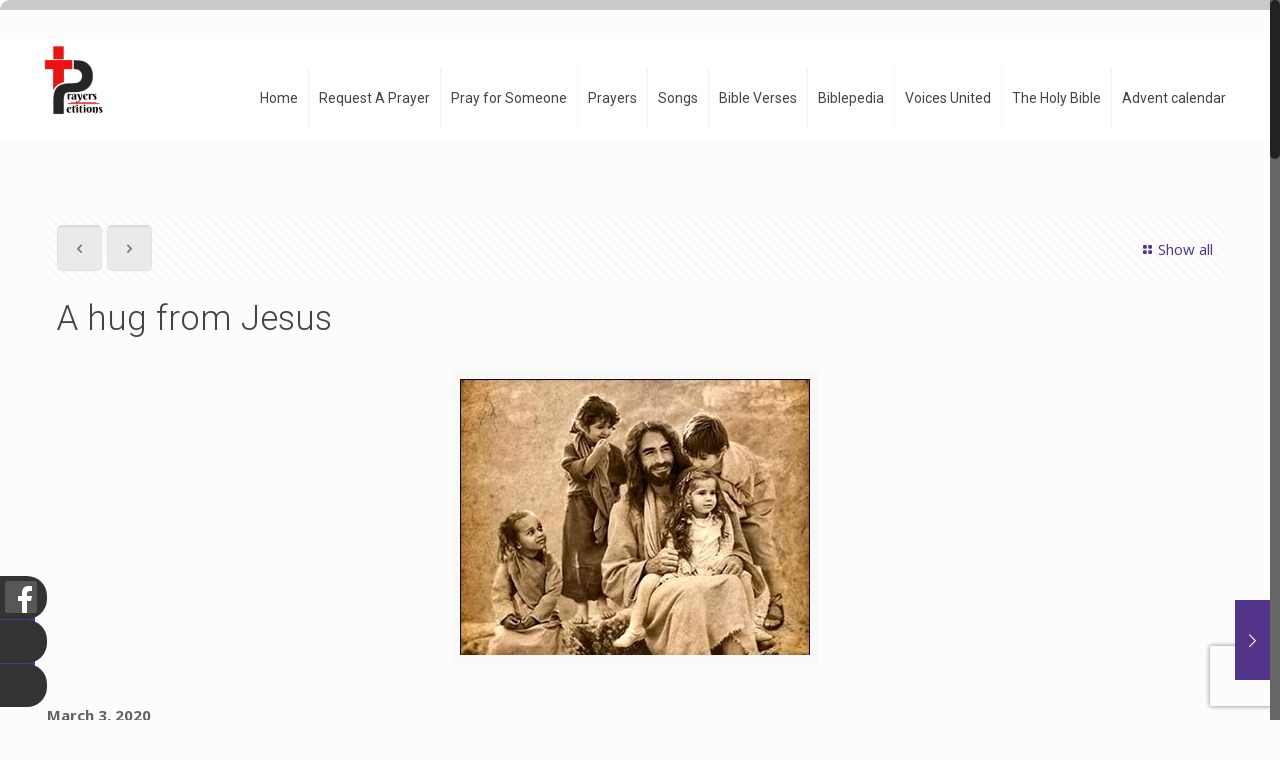

--- FILE ---
content_type: text/html; charset=UTF-8
request_url: https://www.prayersandpetitions.org/a-hug-from-jesus/
body_size: 49132
content:
<!DOCTYPE html>
<html class="no-js" lang="en-US">

<!-- head -->
<head>
<!-- 	<link href="https://fonts.googleapis.com/css?family=Lobster" rel="stylesheet" type="text/css"> -->
<!-- Global site tag (gtag.js) - Google Analytics -->
<script async src="https://www.googletagmanager.com/gtag/js?id=UA-141727715-1"></script>
<script>
  window.dataLayer = window.dataLayer || [];
  function gtag(){dataLayer.push(arguments);}
  gtag('js', new Date());

  gtag('config', 'UA-141727715-1');
</script>
<!-- Meta Pixel Code -->
<script>
!function(f,b,e,v,n,t,s)
{if(f.fbq)return;n=f.fbq=function(){n.callMethod?
n.callMethod.apply(n,arguments):n.queue.push(arguments)};
if(!f._fbq)f._fbq=n;n.push=n;n.loaded=!0;n.version='2.0';
n.queue=[];t=b.createElement(e);t.async=!0;
t.src=v;s=b.getElementsByTagName(e)[0];
s.parentNode.insertBefore(t,s)}(window, document,'script',
'https://connect.facebook.net/en_US/fbevents.js');
fbq('init', '4215585235324586');
fbq('track', 'PageView');
</script>
<noscript><img height="1" width="1" style="display:none"
src="https://www.facebook.com/tr?id=4215585235324586&ev=PageView&noscript=1"
/></noscript>
<!-- End Meta Pixel Code -->
<!-- meta -->
<meta charset="UTF-8" />
<meta name="viewport" content="width=device-width, initial-scale=1, maximum-scale=1" />

<link rel="shortcut icon" href="https://www.prayersandpetitions.org/wp-content/uploads/2019/09/Logo_PP.png" />	
	

	<!-- Google Tag Manager -->
<script>(function(w,d,s,l,i){w[l]=w[l]||[];w[l].push({'gtm.start':
new Date().getTime(),event:'gtm.js'});var f=d.getElementsByTagName(s)[0],
j=d.createElement(s),dl=l!='dataLayer'?'&l='+l:'';j.async=true;j.src=
'https://www.googletagmanager.com/gtm.js?id='+i+dl;f.parentNode.insertBefore(j,f);
})(window,document,'script','dataLayer','GTM-MPFV652R');</script>
<!-- End Google Tag Manager -->
	
<!-- wp_head() -->
<script type="text/javascript">
/* <![CDATA[ */
(()=>{var e={};e.g=function(){if("object"==typeof globalThis)return globalThis;try{return this||new Function("return this")()}catch(e){if("object"==typeof window)return window}}(),function({ampUrl:n,isCustomizePreview:t,isAmpDevMode:r,noampQueryVarName:o,noampQueryVarValue:s,disabledStorageKey:i,mobileUserAgents:a,regexRegex:c}){if("undefined"==typeof sessionStorage)return;const d=new RegExp(c);if(!a.some((e=>{const n=e.match(d);return!(!n||!new RegExp(n[1],n[2]).test(navigator.userAgent))||navigator.userAgent.includes(e)})))return;e.g.addEventListener("DOMContentLoaded",(()=>{const e=document.getElementById("amp-mobile-version-switcher");if(!e)return;e.hidden=!1;const n=e.querySelector("a[href]");n&&n.addEventListener("click",(()=>{sessionStorage.removeItem(i)}))}));const g=r&&["paired-browsing-non-amp","paired-browsing-amp"].includes(window.name);if(sessionStorage.getItem(i)||t||g)return;const u=new URL(location.href),m=new URL(n);m.hash=u.hash,u.searchParams.has(o)&&s===u.searchParams.get(o)?sessionStorage.setItem(i,"1"):m.href!==u.href&&(window.stop(),location.replace(m.href))}({"ampUrl":"https:\/\/www.prayersandpetitions.org\/a-hug-from-jesus\/amp\/","noampQueryVarName":"noamp","noampQueryVarValue":"mobile","disabledStorageKey":"amp_mobile_redirect_disabled","mobileUserAgents":["Mobile","Android","Silk\/","Kindle","BlackBerry","Opera Mini","Opera Mobi"],"regexRegex":"^\\\/((?:.|\\n)+)\\\/([i]*)$","isCustomizePreview":false,"isAmpDevMode":false})})();
/* ]]> */
</script>
<!-- script | dynamic -->
<script id="mfn-dnmc-config-js">
//<![CDATA[
window.mfn = {mobile_init:1240,nicescroll:20,parallax:"translate3d",responsive:1,retina_js:0};
window.mfn_prettyphoto = {disable:false,disableMobile:false,title:false,style:"pp_default",width:0,height:0};
window.mfn_sliders = {blog:2500,clients:0,offer:0,portfolio:0,shop:0,slider:3000,testimonials:0};
//]]>
</script>
<meta name='robots' content='index, follow, max-image-preview:large, max-snippet:-1, max-video-preview:-1' />

	<!-- This site is optimized with the Yoast SEO plugin v22.5 - https://yoast.com/wordpress/plugins/seo/ -->
	<title>A hug from Jesus - Prayers and Petitions</title>
	<link rel="canonical" href="https://www.prayersandpetitions.org/a-hug-from-jesus/" />
	<meta property="og:locale" content="en_US" />
	<meta property="og:type" content="article" />
	<meta property="og:title" content="A hug from Jesus - Prayers and Petitions" />
	<meta property="og:description" content="March 3, 2020 Then he hugged the children and blessed them. ~ Mark 10:16 Dear Lord Jesus, I  come to You today to seek Your love […]" />
	<meta property="og:url" content="https://www.prayersandpetitions.org/a-hug-from-jesus/" />
	<meta property="og:site_name" content="Prayers and Petitions" />
	<meta property="article:published_time" content="2020-03-03T19:42:10+00:00" />
	<meta property="og:image" content="https://www.prayersandpetitions.org/wp-content/uploads/2020/03/1583263786260.jpg" />
	<meta property="og:image:width" content="350" />
	<meta property="og:image:height" content="291" />
	<meta property="og:image:type" content="image/jpeg" />
	<meta name="author" content="ADMIN" />
	<meta name="twitter:card" content="summary_large_image" />
	<meta name="twitter:label1" content="Written by" />
	<meta name="twitter:data1" content="ADMIN" />
	<meta name="twitter:label2" content="Est. reading time" />
	<meta name="twitter:data2" content="1 minute" />
	<script type="application/ld+json" class="yoast-schema-graph">{"@context":"https://schema.org","@graph":[{"@type":"WebPage","@id":"https://www.prayersandpetitions.org/a-hug-from-jesus/","url":"https://www.prayersandpetitions.org/a-hug-from-jesus/","name":"A hug from Jesus - Prayers and Petitions","isPartOf":{"@id":"https://www.prayersandpetitions.org/#website"},"primaryImageOfPage":{"@id":"https://www.prayersandpetitions.org/a-hug-from-jesus/#primaryimage"},"image":{"@id":"https://www.prayersandpetitions.org/a-hug-from-jesus/#primaryimage"},"thumbnailUrl":"https://www.prayersandpetitions.org/wp-content/uploads/2020/03/1583263786260.jpg","datePublished":"2020-03-03T19:42:10+00:00","dateModified":"2020-03-03T19:42:10+00:00","author":{"@id":"https://www.prayersandpetitions.org/#/schema/person/d8999d6aaf692baa1247d70199a26e54"},"breadcrumb":{"@id":"https://www.prayersandpetitions.org/a-hug-from-jesus/#breadcrumb"},"inLanguage":"en-US","potentialAction":[{"@type":"ReadAction","target":["https://www.prayersandpetitions.org/a-hug-from-jesus/"]}]},{"@type":"ImageObject","inLanguage":"en-US","@id":"https://www.prayersandpetitions.org/a-hug-from-jesus/#primaryimage","url":"https://www.prayersandpetitions.org/wp-content/uploads/2020/03/1583263786260.jpg","contentUrl":"https://www.prayersandpetitions.org/wp-content/uploads/2020/03/1583263786260.jpg","width":350,"height":291},{"@type":"BreadcrumbList","@id":"https://www.prayersandpetitions.org/a-hug-from-jesus/#breadcrumb","itemListElement":[{"@type":"ListItem","position":1,"name":"Home","item":"https://www.prayersandpetitions.org/"},{"@type":"ListItem","position":2,"name":"Blog","item":"https://www.prayersandpetitions.org/blog/"},{"@type":"ListItem","position":3,"name":"A hug from Jesus"}]},{"@type":"WebSite","@id":"https://www.prayersandpetitions.org/#website","url":"https://www.prayersandpetitions.org/","name":"Prayers and Petitions","description":"","potentialAction":[{"@type":"SearchAction","target":{"@type":"EntryPoint","urlTemplate":"https://www.prayersandpetitions.org/?s={search_term_string}"},"query-input":"required name=search_term_string"}],"inLanguage":"en-US"},{"@type":"Person","@id":"https://www.prayersandpetitions.org/#/schema/person/d8999d6aaf692baa1247d70199a26e54","name":"ADMIN","image":{"@type":"ImageObject","inLanguage":"en-US","@id":"https://www.prayersandpetitions.org/#/schema/person/image/","url":"https://secure.gravatar.com/avatar/3d7c2555746b8e0534a7b6703c3de8d3?s=96&d=mm&r=g","contentUrl":"https://secure.gravatar.com/avatar/3d7c2555746b8e0534a7b6703c3de8d3?s=96&d=mm&r=g","caption":"ADMIN"},"url":"https://www.prayersandpetitions.org/author/nuit_prayer/"}]}</script>
	<!-- / Yoast SEO plugin. -->


<link rel='dns-prefetch' href='//www.googletagmanager.com' />
<link rel='dns-prefetch' href='//fonts.googleapis.com' />
<link rel="alternate" type="application/rss+xml" title="Prayers and Petitions &raquo; Feed" href="https://www.prayersandpetitions.org/feed/" />
<link rel="alternate" type="application/rss+xml" title="Prayers and Petitions &raquo; Comments Feed" href="https://www.prayersandpetitions.org/comments/feed/" />
<link rel="alternate" type="application/rss+xml" title="Prayers and Petitions &raquo; A hug from Jesus Comments Feed" href="https://www.prayersandpetitions.org/a-hug-from-jesus/feed/" />
<script type="text/javascript">
/* <![CDATA[ */
window._wpemojiSettings = {"baseUrl":"https:\/\/s.w.org\/images\/core\/emoji\/15.0.3\/72x72\/","ext":".png","svgUrl":"https:\/\/s.w.org\/images\/core\/emoji\/15.0.3\/svg\/","svgExt":".svg","source":{"concatemoji":"https:\/\/www.prayersandpetitions.org\/wp-includes\/js\/wp-emoji-release.min.js?ver=6.5.7"}};
/*! This file is auto-generated */
!function(i,n){var o,s,e;function c(e){try{var t={supportTests:e,timestamp:(new Date).valueOf()};sessionStorage.setItem(o,JSON.stringify(t))}catch(e){}}function p(e,t,n){e.clearRect(0,0,e.canvas.width,e.canvas.height),e.fillText(t,0,0);var t=new Uint32Array(e.getImageData(0,0,e.canvas.width,e.canvas.height).data),r=(e.clearRect(0,0,e.canvas.width,e.canvas.height),e.fillText(n,0,0),new Uint32Array(e.getImageData(0,0,e.canvas.width,e.canvas.height).data));return t.every(function(e,t){return e===r[t]})}function u(e,t,n){switch(t){case"flag":return n(e,"\ud83c\udff3\ufe0f\u200d\u26a7\ufe0f","\ud83c\udff3\ufe0f\u200b\u26a7\ufe0f")?!1:!n(e,"\ud83c\uddfa\ud83c\uddf3","\ud83c\uddfa\u200b\ud83c\uddf3")&&!n(e,"\ud83c\udff4\udb40\udc67\udb40\udc62\udb40\udc65\udb40\udc6e\udb40\udc67\udb40\udc7f","\ud83c\udff4\u200b\udb40\udc67\u200b\udb40\udc62\u200b\udb40\udc65\u200b\udb40\udc6e\u200b\udb40\udc67\u200b\udb40\udc7f");case"emoji":return!n(e,"\ud83d\udc26\u200d\u2b1b","\ud83d\udc26\u200b\u2b1b")}return!1}function f(e,t,n){var r="undefined"!=typeof WorkerGlobalScope&&self instanceof WorkerGlobalScope?new OffscreenCanvas(300,150):i.createElement("canvas"),a=r.getContext("2d",{willReadFrequently:!0}),o=(a.textBaseline="top",a.font="600 32px Arial",{});return e.forEach(function(e){o[e]=t(a,e,n)}),o}function t(e){var t=i.createElement("script");t.src=e,t.defer=!0,i.head.appendChild(t)}"undefined"!=typeof Promise&&(o="wpEmojiSettingsSupports",s=["flag","emoji"],n.supports={everything:!0,everythingExceptFlag:!0},e=new Promise(function(e){i.addEventListener("DOMContentLoaded",e,{once:!0})}),new Promise(function(t){var n=function(){try{var e=JSON.parse(sessionStorage.getItem(o));if("object"==typeof e&&"number"==typeof e.timestamp&&(new Date).valueOf()<e.timestamp+604800&&"object"==typeof e.supportTests)return e.supportTests}catch(e){}return null}();if(!n){if("undefined"!=typeof Worker&&"undefined"!=typeof OffscreenCanvas&&"undefined"!=typeof URL&&URL.createObjectURL&&"undefined"!=typeof Blob)try{var e="postMessage("+f.toString()+"("+[JSON.stringify(s),u.toString(),p.toString()].join(",")+"));",r=new Blob([e],{type:"text/javascript"}),a=new Worker(URL.createObjectURL(r),{name:"wpTestEmojiSupports"});return void(a.onmessage=function(e){c(n=e.data),a.terminate(),t(n)})}catch(e){}c(n=f(s,u,p))}t(n)}).then(function(e){for(var t in e)n.supports[t]=e[t],n.supports.everything=n.supports.everything&&n.supports[t],"flag"!==t&&(n.supports.everythingExceptFlag=n.supports.everythingExceptFlag&&n.supports[t]);n.supports.everythingExceptFlag=n.supports.everythingExceptFlag&&!n.supports.flag,n.DOMReady=!1,n.readyCallback=function(){n.DOMReady=!0}}).then(function(){return e}).then(function(){var e;n.supports.everything||(n.readyCallback(),(e=n.source||{}).concatemoji?t(e.concatemoji):e.wpemoji&&e.twemoji&&(t(e.twemoji),t(e.wpemoji)))}))}((window,document),window._wpemojiSettings);
/* ]]> */
</script>
<link rel='stylesheet' id='sgr_main-css' href='https://www.prayersandpetitions.org/wp-content/plugins/simple-google-recaptcha/sgr.css?ver=1712434822' type='text/css' media='all' />
<style id='wp-emoji-styles-inline-css' type='text/css'>

	img.wp-smiley, img.emoji {
		display: inline !important;
		border: none !important;
		box-shadow: none !important;
		height: 1em !important;
		width: 1em !important;
		margin: 0 0.07em !important;
		vertical-align: -0.1em !important;
		background: none !important;
		padding: 0 !important;
	}
</style>
<link rel='stylesheet' id='wp-block-library-css' href='https://www.prayersandpetitions.org/wp-includes/css/dist/block-library/style.min.css?ver=6.5.7' type='text/css' media='all' />
<style id='classic-theme-styles-inline-css' type='text/css'>
/*! This file is auto-generated */
.wp-block-button__link{color:#fff;background-color:#32373c;border-radius:9999px;box-shadow:none;text-decoration:none;padding:calc(.667em + 2px) calc(1.333em + 2px);font-size:1.125em}.wp-block-file__button{background:#32373c;color:#fff;text-decoration:none}
</style>
<style id='global-styles-inline-css' type='text/css'>
body{--wp--preset--color--black: #000000;--wp--preset--color--cyan-bluish-gray: #abb8c3;--wp--preset--color--white: #ffffff;--wp--preset--color--pale-pink: #f78da7;--wp--preset--color--vivid-red: #cf2e2e;--wp--preset--color--luminous-vivid-orange: #ff6900;--wp--preset--color--luminous-vivid-amber: #fcb900;--wp--preset--color--light-green-cyan: #7bdcb5;--wp--preset--color--vivid-green-cyan: #00d084;--wp--preset--color--pale-cyan-blue: #8ed1fc;--wp--preset--color--vivid-cyan-blue: #0693e3;--wp--preset--color--vivid-purple: #9b51e0;--wp--preset--gradient--vivid-cyan-blue-to-vivid-purple: linear-gradient(135deg,rgba(6,147,227,1) 0%,rgb(155,81,224) 100%);--wp--preset--gradient--light-green-cyan-to-vivid-green-cyan: linear-gradient(135deg,rgb(122,220,180) 0%,rgb(0,208,130) 100%);--wp--preset--gradient--luminous-vivid-amber-to-luminous-vivid-orange: linear-gradient(135deg,rgba(252,185,0,1) 0%,rgba(255,105,0,1) 100%);--wp--preset--gradient--luminous-vivid-orange-to-vivid-red: linear-gradient(135deg,rgba(255,105,0,1) 0%,rgb(207,46,46) 100%);--wp--preset--gradient--very-light-gray-to-cyan-bluish-gray: linear-gradient(135deg,rgb(238,238,238) 0%,rgb(169,184,195) 100%);--wp--preset--gradient--cool-to-warm-spectrum: linear-gradient(135deg,rgb(74,234,220) 0%,rgb(151,120,209) 20%,rgb(207,42,186) 40%,rgb(238,44,130) 60%,rgb(251,105,98) 80%,rgb(254,248,76) 100%);--wp--preset--gradient--blush-light-purple: linear-gradient(135deg,rgb(255,206,236) 0%,rgb(152,150,240) 100%);--wp--preset--gradient--blush-bordeaux: linear-gradient(135deg,rgb(254,205,165) 0%,rgb(254,45,45) 50%,rgb(107,0,62) 100%);--wp--preset--gradient--luminous-dusk: linear-gradient(135deg,rgb(255,203,112) 0%,rgb(199,81,192) 50%,rgb(65,88,208) 100%);--wp--preset--gradient--pale-ocean: linear-gradient(135deg,rgb(255,245,203) 0%,rgb(182,227,212) 50%,rgb(51,167,181) 100%);--wp--preset--gradient--electric-grass: linear-gradient(135deg,rgb(202,248,128) 0%,rgb(113,206,126) 100%);--wp--preset--gradient--midnight: linear-gradient(135deg,rgb(2,3,129) 0%,rgb(40,116,252) 100%);--wp--preset--font-size--small: 13px;--wp--preset--font-size--medium: 20px;--wp--preset--font-size--large: 36px;--wp--preset--font-size--x-large: 42px;--wp--preset--spacing--20: 0.44rem;--wp--preset--spacing--30: 0.67rem;--wp--preset--spacing--40: 1rem;--wp--preset--spacing--50: 1.5rem;--wp--preset--spacing--60: 2.25rem;--wp--preset--spacing--70: 3.38rem;--wp--preset--spacing--80: 5.06rem;--wp--preset--shadow--natural: 6px 6px 9px rgba(0, 0, 0, 0.2);--wp--preset--shadow--deep: 12px 12px 50px rgba(0, 0, 0, 0.4);--wp--preset--shadow--sharp: 6px 6px 0px rgba(0, 0, 0, 0.2);--wp--preset--shadow--outlined: 6px 6px 0px -3px rgba(255, 255, 255, 1), 6px 6px rgba(0, 0, 0, 1);--wp--preset--shadow--crisp: 6px 6px 0px rgba(0, 0, 0, 1);}:where(.is-layout-flex){gap: 0.5em;}:where(.is-layout-grid){gap: 0.5em;}body .is-layout-flex{display: flex;}body .is-layout-flex{flex-wrap: wrap;align-items: center;}body .is-layout-flex > *{margin: 0;}body .is-layout-grid{display: grid;}body .is-layout-grid > *{margin: 0;}:where(.wp-block-columns.is-layout-flex){gap: 2em;}:where(.wp-block-columns.is-layout-grid){gap: 2em;}:where(.wp-block-post-template.is-layout-flex){gap: 1.25em;}:where(.wp-block-post-template.is-layout-grid){gap: 1.25em;}.has-black-color{color: var(--wp--preset--color--black) !important;}.has-cyan-bluish-gray-color{color: var(--wp--preset--color--cyan-bluish-gray) !important;}.has-white-color{color: var(--wp--preset--color--white) !important;}.has-pale-pink-color{color: var(--wp--preset--color--pale-pink) !important;}.has-vivid-red-color{color: var(--wp--preset--color--vivid-red) !important;}.has-luminous-vivid-orange-color{color: var(--wp--preset--color--luminous-vivid-orange) !important;}.has-luminous-vivid-amber-color{color: var(--wp--preset--color--luminous-vivid-amber) !important;}.has-light-green-cyan-color{color: var(--wp--preset--color--light-green-cyan) !important;}.has-vivid-green-cyan-color{color: var(--wp--preset--color--vivid-green-cyan) !important;}.has-pale-cyan-blue-color{color: var(--wp--preset--color--pale-cyan-blue) !important;}.has-vivid-cyan-blue-color{color: var(--wp--preset--color--vivid-cyan-blue) !important;}.has-vivid-purple-color{color: var(--wp--preset--color--vivid-purple) !important;}.has-black-background-color{background-color: var(--wp--preset--color--black) !important;}.has-cyan-bluish-gray-background-color{background-color: var(--wp--preset--color--cyan-bluish-gray) !important;}.has-white-background-color{background-color: var(--wp--preset--color--white) !important;}.has-pale-pink-background-color{background-color: var(--wp--preset--color--pale-pink) !important;}.has-vivid-red-background-color{background-color: var(--wp--preset--color--vivid-red) !important;}.has-luminous-vivid-orange-background-color{background-color: var(--wp--preset--color--luminous-vivid-orange) !important;}.has-luminous-vivid-amber-background-color{background-color: var(--wp--preset--color--luminous-vivid-amber) !important;}.has-light-green-cyan-background-color{background-color: var(--wp--preset--color--light-green-cyan) !important;}.has-vivid-green-cyan-background-color{background-color: var(--wp--preset--color--vivid-green-cyan) !important;}.has-pale-cyan-blue-background-color{background-color: var(--wp--preset--color--pale-cyan-blue) !important;}.has-vivid-cyan-blue-background-color{background-color: var(--wp--preset--color--vivid-cyan-blue) !important;}.has-vivid-purple-background-color{background-color: var(--wp--preset--color--vivid-purple) !important;}.has-black-border-color{border-color: var(--wp--preset--color--black) !important;}.has-cyan-bluish-gray-border-color{border-color: var(--wp--preset--color--cyan-bluish-gray) !important;}.has-white-border-color{border-color: var(--wp--preset--color--white) !important;}.has-pale-pink-border-color{border-color: var(--wp--preset--color--pale-pink) !important;}.has-vivid-red-border-color{border-color: var(--wp--preset--color--vivid-red) !important;}.has-luminous-vivid-orange-border-color{border-color: var(--wp--preset--color--luminous-vivid-orange) !important;}.has-luminous-vivid-amber-border-color{border-color: var(--wp--preset--color--luminous-vivid-amber) !important;}.has-light-green-cyan-border-color{border-color: var(--wp--preset--color--light-green-cyan) !important;}.has-vivid-green-cyan-border-color{border-color: var(--wp--preset--color--vivid-green-cyan) !important;}.has-pale-cyan-blue-border-color{border-color: var(--wp--preset--color--pale-cyan-blue) !important;}.has-vivid-cyan-blue-border-color{border-color: var(--wp--preset--color--vivid-cyan-blue) !important;}.has-vivid-purple-border-color{border-color: var(--wp--preset--color--vivid-purple) !important;}.has-vivid-cyan-blue-to-vivid-purple-gradient-background{background: var(--wp--preset--gradient--vivid-cyan-blue-to-vivid-purple) !important;}.has-light-green-cyan-to-vivid-green-cyan-gradient-background{background: var(--wp--preset--gradient--light-green-cyan-to-vivid-green-cyan) !important;}.has-luminous-vivid-amber-to-luminous-vivid-orange-gradient-background{background: var(--wp--preset--gradient--luminous-vivid-amber-to-luminous-vivid-orange) !important;}.has-luminous-vivid-orange-to-vivid-red-gradient-background{background: var(--wp--preset--gradient--luminous-vivid-orange-to-vivid-red) !important;}.has-very-light-gray-to-cyan-bluish-gray-gradient-background{background: var(--wp--preset--gradient--very-light-gray-to-cyan-bluish-gray) !important;}.has-cool-to-warm-spectrum-gradient-background{background: var(--wp--preset--gradient--cool-to-warm-spectrum) !important;}.has-blush-light-purple-gradient-background{background: var(--wp--preset--gradient--blush-light-purple) !important;}.has-blush-bordeaux-gradient-background{background: var(--wp--preset--gradient--blush-bordeaux) !important;}.has-luminous-dusk-gradient-background{background: var(--wp--preset--gradient--luminous-dusk) !important;}.has-pale-ocean-gradient-background{background: var(--wp--preset--gradient--pale-ocean) !important;}.has-electric-grass-gradient-background{background: var(--wp--preset--gradient--electric-grass) !important;}.has-midnight-gradient-background{background: var(--wp--preset--gradient--midnight) !important;}.has-small-font-size{font-size: var(--wp--preset--font-size--small) !important;}.has-medium-font-size{font-size: var(--wp--preset--font-size--medium) !important;}.has-large-font-size{font-size: var(--wp--preset--font-size--large) !important;}.has-x-large-font-size{font-size: var(--wp--preset--font-size--x-large) !important;}
.wp-block-navigation a:where(:not(.wp-element-button)){color: inherit;}
:where(.wp-block-post-template.is-layout-flex){gap: 1.25em;}:where(.wp-block-post-template.is-layout-grid){gap: 1.25em;}
:where(.wp-block-columns.is-layout-flex){gap: 2em;}:where(.wp-block-columns.is-layout-grid){gap: 2em;}
.wp-block-pullquote{font-size: 1.5em;line-height: 1.6;}
</style>
<link rel='stylesheet' id='cld-font-awesome-css' href='https://www.prayersandpetitions.org/wp-content/plugins/comments-like-dislike/css/fontawesome/css/all.min.css?ver=1.2.3' type='text/css' media='all' />
<link rel='stylesheet' id='cld-frontend-css' href='https://www.prayersandpetitions.org/wp-content/plugins/comments-like-dislike/css/cld-frontend.css?ver=1.2.3' type='text/css' media='all' />
<link rel='stylesheet' id='contact-form-7-css' href='https://www.prayersandpetitions.org/wp-content/plugins/contact-form-7/includes/css/styles.css?ver=5.9.3' type='text/css' media='all' />
<link rel='stylesheet' id='style-css' href='https://www.prayersandpetitions.org/wp-content/themes/reform/style.css?ver=17.4' type='text/css' media='all' />
<link rel='stylesheet' id='mfn-base-css' href='https://www.prayersandpetitions.org/wp-content/themes/reform/css/base.css?ver=17.4' type='text/css' media='all' />
<link rel='stylesheet' id='mfn-layout-css' href='https://www.prayersandpetitions.org/wp-content/themes/reform/css/layout.css?ver=17.4' type='text/css' media='all' />
<link rel='stylesheet' id='mfn-shortcodes-css' href='https://www.prayersandpetitions.org/wp-content/themes/reform/css/shortcodes.css?ver=17.4' type='text/css' media='all' />
<link rel='stylesheet' id='mfn-animations-css' href='https://www.prayersandpetitions.org/wp-content/themes/reform/assets/animations/animations.min.css?ver=17.4' type='text/css' media='all' />
<link rel='stylesheet' id='mfn-jquery-ui-css' href='https://www.prayersandpetitions.org/wp-content/themes/reform/assets/ui/jquery.ui.all.css?ver=17.4' type='text/css' media='all' />
<link rel='stylesheet' id='mfn-prettyPhoto-css' href='https://www.prayersandpetitions.org/wp-content/themes/reform/assets/prettyPhoto/prettyPhoto.css?ver=17.4' type='text/css' media='all' />
<link rel='stylesheet' id='mfn-jplayer-css' href='https://www.prayersandpetitions.org/wp-content/themes/reform/assets/jplayer/css/jplayer.blue.monday.css?ver=17.4' type='text/css' media='all' />
<link rel='stylesheet' id='mfn-responsive-css' href='https://www.prayersandpetitions.org/wp-content/themes/reform/css/responsive.css?ver=17.4' type='text/css' media='all' />
<link crossorigin="anonymous" rel='stylesheet' id='Open+Sans-css' href='https://fonts.googleapis.com/css?family=Open+Sans%3A1%2C300%2C400%2C400italic%2C700&#038;ver=6.5.7' type='text/css' media='all' />
<link crossorigin="anonymous" rel='stylesheet' id='Roboto-css' href='https://fonts.googleapis.com/css?family=Roboto%3A1%2C300%2C400%2C400italic%2C700&#038;ver=6.5.7' type='text/css' media='all' />
<link rel='stylesheet' id='popup-maker-site-css' href='//www.prayersandpetitions.org/wp-content/uploads/pum/pum-site-styles.css?generated=1763039609&#038;ver=1.18.5' type='text/css' media='all' />
<script type="text/javascript" id="sgr_main-js-extra">
/* <![CDATA[ */
var sgr_main = {"sgr_site_key":"6Lek0HMdAAAAAHNSsqjgfHIcYXz-V4n_HeEF9PWj"};
/* ]]> */
</script>
<script type="text/javascript" src="https://www.prayersandpetitions.org/wp-content/plugins/simple-google-recaptcha/sgr.js?ver=1713937720" id="sgr_main-js"></script>
<script type="text/javascript" src="https://www.prayersandpetitions.org/wp-includes/js/jquery/jquery.min.js?ver=3.7.1" id="jquery-core-js"></script>
<script type="text/javascript" src="https://www.prayersandpetitions.org/wp-includes/js/jquery/jquery-migrate.min.js?ver=3.4.1" id="jquery-migrate-js"></script>
<script type="text/javascript" id="cld-frontend-js-extra">
/* <![CDATA[ */
var cld_js_object = {"admin_ajax_url":"https:\/\/www.prayersandpetitions.org\/wp-admin\/admin-ajax.php","admin_ajax_nonce":"4670363d6a"};
/* ]]> */
</script>
<script type="text/javascript" src="https://www.prayersandpetitions.org/wp-content/plugins/comments-like-dislike/js/cld-frontend.js?ver=1.2.3" id="cld-frontend-js"></script>

<!-- Google tag (gtag.js) snippet added by Site Kit -->
<!-- Google Analytics snippet added by Site Kit -->
<script type="text/javascript" src="https://www.googletagmanager.com/gtag/js?id=GT-K5LV797" id="google_gtagjs-js" async></script>
<script type="text/javascript" id="google_gtagjs-js-after">
/* <![CDATA[ */
window.dataLayer = window.dataLayer || [];function gtag(){dataLayer.push(arguments);}
gtag("set","linker",{"domains":["www.prayersandpetitions.org"]});
gtag("js", new Date());
gtag("set", "developer_id.dZTNiMT", true);
gtag("config", "GT-K5LV797");
/* ]]> */
</script>
<link rel="https://api.w.org/" href="https://www.prayersandpetitions.org/wp-json/" /><link rel="alternate" type="application/json" href="https://www.prayersandpetitions.org/wp-json/wp/v2/posts/1209" /><link rel="EditURI" type="application/rsd+xml" title="RSD" href="https://www.prayersandpetitions.org/xmlrpc.php?rsd" />
<meta name="generator" content="WordPress 6.5.7" />
<link rel='shortlink' href='https://www.prayersandpetitions.org/?p=1209' />
<link rel="alternate" type="application/json+oembed" href="https://www.prayersandpetitions.org/wp-json/oembed/1.0/embed?url=https%3A%2F%2Fwww.prayersandpetitions.org%2Fa-hug-from-jesus%2F" />
<link rel="alternate" type="text/xml+oembed" href="https://www.prayersandpetitions.org/wp-json/oembed/1.0/embed?url=https%3A%2F%2Fwww.prayersandpetitions.org%2Fa-hug-from-jesus%2F&#038;format=xml" />
<style></style><meta name="generator" content="Site Kit by Google 1.158.0" /><link rel="alternate" type="text/html" media="only screen and (max-width: 640px)" href="https://www.prayersandpetitions.org/a-hug-from-jesus/amp/"><!-- style | background -->
<style id="mfn-dnmc-bg-css">
body:not(.template-slider) #Header_wrapper{background-image:url(https://www.prayersandpetitions.org/wp-content/uploads/2015/04/home_church_book_patern.jpg)}
#Subheader{background-image:url(https://www.prayersandpetitions.org/wp-content/uploads/2019/09/img_mouseover3.jpg);background-repeat:no-repeat;background-position:center top}
</style>
<!-- style | dynamic -->
<style id="mfn-dnmc-style-css">
@media only screen and (min-width: 1240px) {body:not(.header-simple) #Top_bar #menu{display:block!important}.tr-menu #Top_bar #menu{background:none!important}#Top_bar .menu > li > ul.mfn-megamenu{width:984px}#Top_bar .menu > li > ul.mfn-megamenu > li{float:left}#Top_bar .menu > li > ul.mfn-megamenu > li.mfn-megamenu-cols-1{width:100%}#Top_bar .menu > li > ul.mfn-megamenu > li.mfn-megamenu-cols-2{width:50%}#Top_bar .menu > li > ul.mfn-megamenu > li.mfn-megamenu-cols-3{width:33.33%}#Top_bar .menu > li > ul.mfn-megamenu > li.mfn-megamenu-cols-4{width:25%}#Top_bar .menu > li > ul.mfn-megamenu > li.mfn-megamenu-cols-5{width:20%}#Top_bar .menu > li > ul.mfn-megamenu > li.mfn-megamenu-cols-6{width:16.66%}#Top_bar .menu > li > ul.mfn-megamenu > li > ul{display:block!important;position:inherit;left:auto;top:auto;border-width:0 1px 0 0}#Top_bar .menu > li > ul.mfn-megamenu > li:last-child > ul{border:0}#Top_bar .menu > li > ul.mfn-megamenu > li > ul li{width:auto}#Top_bar .menu > li > ul.mfn-megamenu a.mfn-megamenu-title{text-transform:uppercase;font-weight:400;background:none}#Top_bar .menu > li > ul.mfn-megamenu a .menu-arrow{display:none}.menuo-right #Top_bar .menu > li > ul.mfn-megamenu{left:auto;right:0}.menuo-right #Top_bar .menu > li > ul.mfn-megamenu-bg{box-sizing:border-box}#Top_bar .menu > li > ul.mfn-megamenu-bg{padding:20px 166px 20px 20px;background-repeat:no-repeat;background-position:right bottom}.rtl #Top_bar .menu > li > ul.mfn-megamenu-bg{padding-left:166px;padding-right:20px;background-position:left bottom}#Top_bar .menu > li > ul.mfn-megamenu-bg > li{background:none}#Top_bar .menu > li > ul.mfn-megamenu-bg > li a{border:none}#Top_bar .menu > li > ul.mfn-megamenu-bg > li > ul{background:none!important;-webkit-box-shadow:0 0 0 0;-moz-box-shadow:0 0 0 0;box-shadow:0 0 0 0}.mm-vertical #Top_bar .container{position:relative;}.mm-vertical #Top_bar .top_bar_left{position:static;}.mm-vertical #Top_bar .menu > li ul{box-shadow:0 0 0 0 transparent!important;background-image:none;}.mm-vertical #Top_bar .menu > li > ul.mfn-megamenu{width:98%!important;margin:0 1%;padding:20px 0;}.mm-vertical.header-plain #Top_bar .menu > li > ul.mfn-megamenu{width:100%!important;margin:0;}.mm-vertical #Top_bar .menu > li > ul.mfn-megamenu > li{display:table-cell;float:none!important;width:10%;padding:0 15px;border-right:1px solid rgba(0, 0, 0, 0.05);}.mm-vertical #Top_bar .menu > li > ul.mfn-megamenu > li:last-child{border-right-width:0}.mm-vertical #Top_bar .menu > li > ul.mfn-megamenu > li.hide-border{border-right-width:0}.mm-vertical #Top_bar .menu > li > ul.mfn-megamenu > li a{border-bottom-width:0;padding:9px 15px;line-height:120%;}.mm-vertical #Top_bar .menu > li > ul.mfn-megamenu a.mfn-megamenu-title{font-weight:700;}.rtl .mm-vertical #Top_bar .menu > li > ul.mfn-megamenu > li:first-child{border-right-width:0}.rtl .mm-vertical #Top_bar .menu > li > ul.mfn-megamenu > li:last-child{border-right-width:1px}#Header_creative #Top_bar .menu > li > ul.mfn-megamenu{width:980px!important;margin:0;}.header-plain:not(.menuo-right) #Header .top_bar_left{width:auto!important}.header-stack.header-center #Top_bar #menu{display:inline-block!important}.header-simple #Top_bar #menu{display:none;height:auto;width:300px;bottom:auto;top:100%;right:1px;position:absolute;margin:0}.header-simple #Header a.responsive-menu-toggle{display:block;right:10px}.header-simple #Top_bar #menu > ul{width:100%;float:left}.header-simple #Top_bar #menu ul li{width:100%;padding-bottom:0;border-right:0;position:relative}.header-simple #Top_bar #menu ul li a{padding:0 20px;margin:0;display:block;height:auto;line-height:normal;border:none}.header-simple #Top_bar #menu ul li a:after{display:none}.header-simple #Top_bar #menu ul li a span{border:none;line-height:44px;display:inline;padding:0}.header-simple #Top_bar #menu ul li.submenu .menu-toggle{display:block;position:absolute;right:0;top:0;width:44px;height:44px;line-height:44px;font-size:30px;font-weight:300;text-align:center;cursor:pointer;color:#444;opacity:0.33;}.header-simple #Top_bar #menu ul li.submenu .menu-toggle:after{content:"+"}.header-simple #Top_bar #menu ul li.hover > .menu-toggle:after{content:"-"}.header-simple #Top_bar #menu ul li.hover a{border-bottom:0}.header-simple #Top_bar #menu ul.mfn-megamenu li .menu-toggle{display:none}.header-simple #Top_bar #menu ul li ul{position:relative!important;left:0!important;top:0;padding:0;margin:0!important;width:auto!important;background-image:none}.header-simple #Top_bar #menu ul li ul li{width:100%!important;display:block;padding:0;}.header-simple #Top_bar #menu ul li ul li a{padding:0 20px 0 30px}.header-simple #Top_bar #menu ul li ul li a .menu-arrow{display:none}.header-simple #Top_bar #menu ul li ul li a span{padding:0}.header-simple #Top_bar #menu ul li ul li a span:after{display:none!important}.header-simple #Top_bar .menu > li > ul.mfn-megamenu a.mfn-megamenu-title{text-transform:uppercase;font-weight:400}.header-simple #Top_bar .menu > li > ul.mfn-megamenu > li > ul{display:block!important;position:inherit;left:auto;top:auto}.header-simple #Top_bar #menu ul li ul li ul{border-left:0!important;padding:0;top:0}.header-simple #Top_bar #menu ul li ul li ul li a{padding:0 20px 0 40px}.rtl.header-simple #Top_bar #menu{left:1px;right:auto}.rtl.header-simple #Top_bar a.responsive-menu-toggle{left:10px;right:auto}.rtl.header-simple #Top_bar #menu ul li.submenu .menu-toggle{left:0;right:auto}.rtl.header-simple #Top_bar #menu ul li ul{left:auto!important;right:0!important}.rtl.header-simple #Top_bar #menu ul li ul li a{padding:0 30px 0 20px}.rtl.header-simple #Top_bar #menu ul li ul li ul li a{padding:0 40px 0 20px}.menu-highlight #Top_bar .menu > li{margin:0 2px}.menu-highlight:not(.header-creative) #Top_bar .menu > li > a{margin:20px 0;padding:0;-webkit-border-radius:5px;border-radius:5px}.menu-highlight #Top_bar .menu > li > a:after{display:none}.menu-highlight #Top_bar .menu > li > a span:not(.description){line-height:50px}.menu-highlight #Top_bar .menu > li > a span.description{display:none}.menu-highlight.header-stack #Top_bar .menu > li > a{margin:10px 0!important}.menu-highlight.header-stack #Top_bar .menu > li > a span:not(.description){line-height:40px}.menu-highlight.header-transparent #Top_bar .menu > li > a{margin:5px 0}.menu-highlight.header-simple #Top_bar #menu ul li,.menu-highlight.header-creative #Top_bar #menu ul li{margin:0}.menu-highlight.header-simple #Top_bar #menu ul li > a,.menu-highlight.header-creative #Top_bar #menu ul li > a{-webkit-border-radius:0;border-radius:0}.menu-highlight:not(.header-fixed):not(.header-simple) #Top_bar.is-sticky .menu > li > a{margin:10px 0!important;padding:5px 0!important}.menu-highlight:not(.header-fixed):not(.header-simple) #Top_bar.is-sticky .menu > li > a span{line-height:30px!important}.header-modern.menu-highlight.menuo-right .menu_wrapper{margin-right:20px}.menu-line-below #Top_bar .menu > li > a:after{top:auto;bottom:-4px}.menu-line-below #Top_bar.is-sticky .menu > li > a:after{top:auto;bottom:-4px}.menu-line-below-80 #Top_bar:not(.is-sticky) .menu > li > a:after{height:4px;left:10%;top:50%;margin-top:20px;width:80%}.menu-line-below-80-1 #Top_bar:not(.is-sticky) .menu > li > a:after{height:1px;left:10%;top:50%;margin-top:20px;width:80%}.menu-link-color #Top_bar .menu > li > a:after{display:none!important}.menu-arrow-top #Top_bar .menu > li > a:after{background:none repeat scroll 0 0 rgba(0,0,0,0)!important;border-color:#ccc transparent transparent;border-style:solid;border-width:7px 7px 0;display:block;height:0;left:50%;margin-left:-7px;top:0!important;width:0}.menu-arrow-top.header-transparent #Top_bar .menu > li > a:after,.menu-arrow-top.header-plain #Top_bar .menu > li > a:after{display:none}.menu-arrow-top #Top_bar.is-sticky .menu > li > a:after{top:0!important}.menu-arrow-bottom #Top_bar .menu > li > a:after{background:none!important;border-color:transparent transparent #ccc;border-style:solid;border-width:0 7px 7px;display:block;height:0;left:50%;margin-left:-7px;top:auto;bottom:0;width:0}.menu-arrow-bottom.header-transparent #Top_bar .menu > li > a:after,.menu-arrow-bottom.header-plain #Top_bar .menu > li > a:after{display:none}.menu-arrow-bottom #Top_bar.is-sticky .menu > li > a:after{top:auto;bottom:0}.menuo-no-borders #Top_bar .menu > li > a span:not(.description){border-right-width:0}.menuo-no-borders #Header_creative #Top_bar .menu > li > a span{border-bottom-width:0}.menuo-right #Top_bar .menu_wrapper{float:right}.menuo-right.header-stack:not(.header-center) #Top_bar .menu_wrapper{margin-right:150px}body.header-creative{padding-left:50px}body.header-creative.header-open{padding-left:250px}body.error404,body.under-construction,body.template-blank{padding-left:0!important}.header-creative.footer-fixed #Footer,.header-creative.footer-sliding #Footer,.header-creative.footer-stick #Footer.is-sticky{box-sizing:border-box;padding-left:50px;}.header-open.footer-fixed #Footer,.header-open.footer-sliding #Footer,.header-creative.footer-stick #Footer.is-sticky{padding-left:250px;}.header-rtl.header-creative.footer-fixed #Footer,.header-rtl.header-creative.footer-sliding #Footer,.header-rtl.header-creative.footer-stick #Footer.is-sticky{padding-left:0;padding-right:50px;}.header-rtl.header-open.footer-fixed #Footer,.header-rtl.header-open.footer-sliding #Footer,.header-rtl.header-creative.footer-stick #Footer.is-sticky{padding-right:250px;}#Header_creative{background:#fff;position:fixed;width:250px;height:100%;left:-200px;top:0;z-index:9002;-webkit-box-shadow:2px 0 4px 2px rgba(0,0,0,.15);box-shadow:2px 0 4px 2px rgba(0,0,0,.15)}#Header_creative .container{width:100%}#Header_creative .creative-wrapper{opacity:0;margin-right:50px}#Header_creative a.creative-menu-toggle{display:block;width:34px;height:34px;line-height:34px;font-size:22px;text-align:center;position:absolute;top:10px;right:8px;border-radius:3px}.admin-bar #Header_creative a.creative-menu-toggle{top:42px}#Header_creative #Top_bar{position:static;width:100%}#Header_creative #Top_bar .top_bar_left{width:100%!important;float:none}#Header_creative #Top_bar .top_bar_right{width:100%!important;float:none;height:auto;margin-bottom:35px;text-align:center;padding:0 20px;top:0;-webkit-box-sizing:border-box;-moz-box-sizing:border-box;box-sizing:border-box}#Header_creative #Top_bar .top_bar_right:before{display:none}#Header_creative #Top_bar .top_bar_right_wrapper{top:0}#Header_creative #Top_bar .logo{float:none;text-align:center;margin:15px 0}#Header_creative #Top_bar .menu_wrapper{float:none;margin:0 0 30px}#Header_creative #Top_bar .menu > li{width:100%;float:none;position:relative}#Header_creative #Top_bar .menu > li > a{padding:0;text-align:center}#Header_creative #Top_bar .menu > li > a:after{display:none}#Header_creative #Top_bar .menu > li > a span{border-right:0;border-bottom-width:1px;line-height:38px}#Header_creative #Top_bar .menu li ul{left:100%;right:auto;top:0;box-shadow:2px 2px 2px 0 rgba(0,0,0,0.03);-webkit-box-shadow:2px 2px 2px 0 rgba(0,0,0,0.03)}#Header_creative #Top_bar .menu > li > ul.mfn-megamenu{width:700px!important;}#Header_creative #Top_bar .menu > li > ul.mfn-megamenu > li > ul{left:0}#Header_creative #Top_bar .menu li ul li a{padding-top:9px;padding-bottom:8px}#Header_creative #Top_bar .menu li ul li ul{top:0!important}#Header_creative #Top_bar .menu > li > a span.description{display:block;font-size:13px;line-height:28px!important;clear:both}#Header_creative #Top_bar .search_wrapper{left:100%;top:auto;bottom:0}#Header_creative #Top_bar a#header_cart{display:inline-block;float:none;top:3px}#Header_creative #Top_bar a#search_button{display:inline-block;float:none;top:3px}#Header_creative #Top_bar .wpml-languages{display:inline-block;float:none;top:0}#Header_creative #Top_bar .wpml-languages.enabled:hover a.active{padding-bottom:9px}#Header_creative #Top_bar a.button.action_button{display:inline-block;float:none;top:16px;margin:0}#Header_creative #Top_bar .banner_wrapper{display:block;text-align:center}#Header_creative #Top_bar .banner_wrapper img{max-width:100%;height:auto;display:inline-block}#Header_creative #Action_bar{position:absolute;bottom:0;top:auto;clear:both;padding:0 20px;-webkit-box-sizing:border-box;-moz-box-sizing:border-box;box-sizing:border-box}#Header_creative #Action_bar .social{float:none;text-align:center;padding:5px 0 15px}#Header_creative #Action_bar .social li{margin-bottom:2px}#Header_creative .social li a{color:rgba(0,0,0,.5)}#Header_creative .social li a:hover{color:#000}#Header_creative .creative-social{position:absolute;bottom:10px;right:0;width:50px}#Header_creative .creative-social li{display:block;float:none;width:100%;text-align:center;margin-bottom:5px}.header-creative .fixed-nav.fixed-nav-prev{margin-left:50px}.header-creative.header-open .fixed-nav.fixed-nav-prev{margin-left:250px}.menuo-last #Header_creative #Top_bar .menu li.last ul{top:auto;bottom:0}.header-open #Header_creative{left:0}.header-open #Header_creative .creative-wrapper{opacity:1;margin:0!important;}.header-open #Header_creative .creative-menu-toggle,.header-open #Header_creative .creative-social{display:none}body.header-rtl.header-creative{padding-left:0;padding-right:50px}.header-rtl #Header_creative{left:auto;right:-200px}.header-rtl.nice-scroll #Header_creative{margin-right:10px}.header-rtl #Header_creative .creative-wrapper{margin-left:50px;margin-right:0}.header-rtl #Header_creative a.creative-menu-toggle{left:8px;right:auto}.header-rtl #Header_creative .creative-social{left:0;right:auto}.header-rtl #Footer #back_to_top.sticky{right:125px}.header-rtl #popup_contact{right:70px}.header-rtl #Header_creative #Top_bar .menu li ul{left:auto;right:100%}.header-rtl #Header_creative #Top_bar .search_wrapper{left:auto;right:100%;}.header-rtl .fixed-nav.fixed-nav-prev{margin-left:0!important}.header-rtl .fixed-nav.fixed-nav-next{margin-right:50px}body.header-rtl.header-creative.header-open{padding-left:0;padding-right:250px!important}.header-rtl.header-open #Header_creative{left:auto;right:0}.header-rtl.header-open #Footer #back_to_top.sticky{right:325px}.header-rtl.header-open #popup_contact{right:270px}.header-rtl.header-open .fixed-nav.fixed-nav-next{margin-right:250px}#Header_creative.active{left:-1px;}.header-rtl #Header_creative.active{left:auto;right:-1px;}#Header_creative.active .creative-wrapper{opacity:1;margin:0}.header-creative .vc_row[data-vc-full-width]{padding-left:50px}.header-creative.header-open .vc_row[data-vc-full-width]{padding-left:250px}.header-open .vc_parallax .vc_parallax-inner { left:auto; width: calc(100% - 250px); }.header-open.header-rtl .vc_parallax .vc_parallax-inner { left:0; right:auto; }#Header_creative.scroll{height:100%;overflow-y:auto}#Header_creative.scroll:not(.dropdown) .menu li ul{display:none!important}#Header_creative.scroll #Action_bar{position:static}#Header_creative.dropdown{outline:none}#Header_creative.dropdown #Top_bar .menu_wrapper{float:left}#Header_creative.dropdown #Top_bar #menu ul li{position:relative;float:left}#Header_creative.dropdown #Top_bar #menu ul li a:after{display:none}#Header_creative.dropdown #Top_bar #menu ul li a span{line-height:38px;padding:0}#Header_creative.dropdown #Top_bar #menu ul li.submenu .menu-toggle{display:block;position:absolute;right:0;top:0;width:38px;height:38px;line-height:38px;font-size:26px;font-weight:300;text-align:center;cursor:pointer;color:#444;opacity:0.33;}#Header_creative.dropdown #Top_bar #menu ul li.submenu .menu-toggle:after{content:"+"}#Header_creative.dropdown #Top_bar #menu ul li.hover > .menu-toggle:after{content:"-"}#Header_creative.dropdown #Top_bar #menu ul li.hover a{border-bottom:0}#Header_creative.dropdown #Top_bar #menu ul.mfn-megamenu li .menu-toggle{display:none}#Header_creative.dropdown #Top_bar #menu ul li ul{position:relative!important;left:0!important;top:0;padding:0;margin-left:0!important;width:auto!important;background-image:none}#Header_creative.dropdown #Top_bar #menu ul li ul li{width:100%!important}#Header_creative.dropdown #Top_bar #menu ul li ul li a{padding:0 10px;text-align:center}#Header_creative.dropdown #Top_bar #menu ul li ul li a .menu-arrow{display:none}#Header_creative.dropdown #Top_bar #menu ul li ul li a span{padding:0}#Header_creative.dropdown #Top_bar #menu ul li ul li a span:after{display:none!important}#Header_creative.dropdown #Top_bar .menu > li > ul.mfn-megamenu a.mfn-megamenu-title{text-transform:uppercase;font-weight:400}#Header_creative.dropdown #Top_bar .menu > li > ul.mfn-megamenu > li > ul{display:block!important;position:inherit;left:auto;top:auto}#Header_creative.dropdown #Top_bar #menu ul li ul li ul{border-left:0!important;padding:0;top:0}#Header_creative{transition: left .5s ease-in-out, right .5s ease-in-out;}#Header_creative .creative-wrapper{transition: opacity .5s ease-in-out, margin 0s ease-in-out .5s;}#Header_creative.active .creative-wrapper{transition: opacity .5s ease-in-out, margin 0s ease-in-out;}}@media only screen and (min-width: 1240px) {#Top_bar.is-sticky{position:fixed!important;width:100%;left:0;top:-60px;height:60px;z-index:701;background:#fff;opacity:.97;filter:alpha(opacity = 97);-webkit-box-shadow:0 2px 5px 0 rgba(0,0,0,0.1);-moz-box-shadow:0 2px 5px 0 rgba(0,0,0,0.1);box-shadow:0 2px 5px 0 rgba(0,0,0,0.1)}.layout-boxed.header-boxed #Top_bar.is-sticky{max-width:1240px;left:50%;-webkit-transform:translateX(-50%);transform:translateX(-50%)}.layout-boxed.header-boxed.nice-scroll #Top_bar.is-sticky{margin-left:-5px}#Top_bar.is-sticky .top_bar_left,#Top_bar.is-sticky .top_bar_right,#Top_bar.is-sticky .top_bar_right:before{background:none}#Top_bar.is-sticky .top_bar_right{top:-4px;height:auto;}#Top_bar.is-sticky .top_bar_right_wrapper{top:15px}.header-plain #Top_bar.is-sticky .top_bar_right_wrapper{top:0}#Top_bar.is-sticky .logo{width:auto;margin:0 30px 0 20px;padding:0}#Top_bar.is-sticky #logo{padding:5px 0!important;height:50px!important;line-height:50px!important}#Top_bar.is-sticky #logo img:not(.svg){max-height:35px;width:auto!important}#Top_bar.is-sticky #logo img.logo-main{display:none}#Top_bar.is-sticky #logo img.logo-sticky{display:inline}#Top_bar.is-sticky .menu_wrapper{clear:none}#Top_bar.is-sticky .menu_wrapper .menu > li > a{padding:15px 0}#Top_bar.is-sticky .menu > li > a,#Top_bar.is-sticky .menu > li > a span{line-height:30px}#Top_bar.is-sticky .menu > li > a:after{top:auto;bottom:-4px}#Top_bar.is-sticky .menu > li > a span.description{display:none}#Top_bar.is-sticky .secondary_menu_wrapper,#Top_bar.is-sticky .banner_wrapper{display:none}.header-overlay #Top_bar.is-sticky{display:none}.sticky-dark #Top_bar.is-sticky{background:rgba(0,0,0,.8)}.sticky-dark #Top_bar.is-sticky #menu{background:rgba(0,0,0,.8)}.sticky-dark #Top_bar.is-sticky .menu > li > a{color:#fff}.sticky-dark #Top_bar.is-sticky .top_bar_right a{color:rgba(255,255,255,.5)}.sticky-dark #Top_bar.is-sticky .wpml-languages a.active,.sticky-dark #Top_bar.is-sticky .wpml-languages ul.wpml-lang-dropdown{background:rgba(0,0,0,0.3);border-color:rgba(0,0,0,0.1)}}@media only screen and (min-width: 768px) and (max-width: 1240px){.header_placeholder{height:0!important}}@media only screen and (max-width: 1239px){#Top_bar #menu{display:none;height:auto;width:300px;bottom:auto;top:100%;right:1px;position:absolute;margin:0}#Top_bar a.responsive-menu-toggle{display:block}#Top_bar #menu > ul{width:100%;float:left}#Top_bar #menu ul li{width:100%;padding-bottom:0;border-right:0;position:relative}#Top_bar #menu ul li a{padding:0 25px;margin:0;display:block;height:auto;line-height:normal;border:none}#Top_bar #menu ul li a:after{display:none}#Top_bar #menu ul li a span{border:none;line-height:44px;display:inline;padding:0}#Top_bar #menu ul li a span.description{margin:0 0 0 5px}#Top_bar #menu ul li.submenu .menu-toggle{display:block;position:absolute;right:15px;top:0;width:44px;height:44px;line-height:44px;font-size:30px;font-weight:300;text-align:center;cursor:pointer;color:#444;opacity:0.33;}#Top_bar #menu ul li.submenu .menu-toggle:after{content:"+"}#Top_bar #menu ul li.hover > .menu-toggle:after{content:"-"}#Top_bar #menu ul li.hover a{border-bottom:0}#Top_bar #menu ul li a span:after{display:none!important}#Top_bar #menu ul.mfn-megamenu li .menu-toggle{display:none}#Top_bar #menu ul li ul{position:relative!important;left:0!important;top:0;padding:0;margin-left:0!important;width:auto!important;background-image:none!important;box-shadow:0 0 0 0 transparent!important;-webkit-box-shadow:0 0 0 0 transparent!important}#Top_bar #menu ul li ul li{width:100%!important}#Top_bar #menu ul li ul li a{padding:0 20px 0 35px}#Top_bar #menu ul li ul li a .menu-arrow{display:none}#Top_bar #menu ul li ul li a span{padding:0}#Top_bar #menu ul li ul li a span:after{display:none!important}#Top_bar .menu > li > ul.mfn-megamenu a.mfn-megamenu-title{text-transform:uppercase;font-weight:400}#Top_bar .menu > li > ul.mfn-megamenu > li > ul{display:block!important;position:inherit;left:auto;top:auto}#Top_bar #menu ul li ul li ul{border-left:0!important;padding:0;top:0}#Top_bar #menu ul li ul li ul li a{padding:0 20px 0 45px}.rtl #Top_bar #menu{left:1px;right:auto}.rtl #Top_bar a.responsive-menu-toggle{left:20px;right:auto}.rtl #Top_bar #menu ul li.submenu .menu-toggle{left:15px;right:auto;border-left:none;border-right:1px solid #eee}.rtl #Top_bar #menu ul li ul{left:auto!important;right:0!important}.rtl #Top_bar #menu ul li ul li a{padding:0 30px 0 20px}.rtl #Top_bar #menu ul li ul li ul li a{padding:0 40px 0 20px}.header-stack .menu_wrapper a.responsive-menu-toggle{position:static!important;margin:11px 0!important}.header-stack .menu_wrapper #menu{left:0;right:auto}.rtl.header-stack #Top_bar #menu{left:auto;right:0}.admin-bar #Header_creative{top:32px}.header-creative.layout-boxed{padding-top:85px}.header-creative.layout-full-width #Wrapper{padding-top:60px}#Header_creative{position:fixed;width:100%;left:0!important;top:0;z-index:1001}#Header_creative .creative-wrapper{display:block!important;opacity:1!important}#Header_creative .creative-menu-toggle,#Header_creative .creative-social{display:none!important;opacity:1!important;filter:alpha(opacity=100)!important}#Header_creative #Top_bar{position:static;width:100%}#Header_creative #Top_bar #logo{height:50px;line-height:50px;padding:5px 0}#Header_creative #Top_bar #logo img{max-height:40px}#Header_creative #logo img.logo-main{display:none}#Header_creative #logo img.logo-sticky{display:inline-block}.logo-no-sticky-padding #Header_creative #Top_bar #logo{height:60px;line-height:60px;padding:0}.logo-no-sticky-padding #Header_creative #Top_bar #logo img{max-height:60px}#Header_creative #Top_bar #header_cart{top:21px}#Header_creative #Top_bar #search_button{top:20px}#Header_creative #Top_bar .wpml-languages{top:11px}#Header_creative #Top_bar .action_button{top:9px}#Header_creative #Top_bar .top_bar_right{height:60px;top:0}#Header_creative #Top_bar .top_bar_right:before{display:none}#Header_creative #Top_bar .top_bar_right_wrapper{top:0}#Header_creative #Action_bar{display:none}#Header_creative.scroll{overflow:visible!important}}#Header_wrapper, #Intro {background-color: #231f2b;}#Subheader {background-color: rgba(83, 52, 139, 0.7);}.header-classic #Action_bar, .header-fixed #Action_bar, .header-plain #Action_bar, .header-split #Action_bar, .header-stack #Action_bar {background-color: #2C2C2C;}#Sliding-top {background-color: #545454;}#Sliding-top a.sliding-top-control {border-right-color: #545454;}#Sliding-top.st-center a.sliding-top-control,#Sliding-top.st-left a.sliding-top-control {border-top-color: #545454;}#Footer {background-color: #2d221d;}body, ul.timeline_items, .icon_box a .desc, .icon_box a:hover .desc, .feature_list ul li a, .list_item a, .list_item a:hover,.widget_recent_entries ul li a, .flat_box a, .flat_box a:hover, .story_box .desc, .content_slider.carouselul li a .title,.content_slider.flat.description ul li .desc, .content_slider.flat.description ul li a .desc, .post-nav.minimal a i {color: #626262;}.post-nav.minimal a svg {fill: #626262;}.themecolor, .opening_hours .opening_hours_wrapper li span, .fancy_heading_icon .icon_top,.fancy_heading_arrows .icon-right-dir, .fancy_heading_arrows .icon-left-dir, .fancy_heading_line .title,.button-love a.mfn-love, .format-link .post-title .icon-link, .pager-single > span, .pager-single a:hover,.widget_meta ul, .widget_pages ul, .widget_rss ul, .widget_mfn_recent_comments ul li:after, .widget_archive ul, .widget_recent_comments ul li:after, .widget_nav_menu ul, .woocommerce ul.products li.product .price, .shop_slider .shop_slider_ul li .item_wrapper .price, .woocommerce-page ul.products li.product .price, .widget_price_filter .price_label .from, .widget_price_filter .price_label .to,.woocommerce ul.product_list_widget li .quantity .amount, .woocommerce .product div.entry-summary .price, .woocommerce .star-rating span,#Error_404 .error_pic i, .style-simple #Filters .filters_wrapper ul li a:hover, .style-simple #Filters .filters_wrapper ul li.current-cat a,.style-simple .quick_fact .title {color: #53348b;}.themebg,#comments .commentlist > li .reply a.comment-reply-link,div.jp-interface,#Filters .filters_wrapper ul li a:hover,#Filters .filters_wrapper ul li.current-cat a,.fixed-nav .arrow,.offer_thumb .slider_pagination a:before,.offer_thumb .slider_pagination a.selected:after,.pager .pages a:hover,.pager .pages a.active,.pager .pages span.page-numbers.current,.pager-single span:after,.portfolio_group.exposure .portfolio-item .desc-inner .line,.Recent_posts ul li .desc:after,.Recent_posts ul li .photo .c,.slider_pagination a.selected,.slider_pagination .slick-active a,.slider_pagination a.selected:after,.slider_pagination .slick-active a:after,.testimonials_slider .slider_images,.testimonials_slider .slider_images a:after,.testimonials_slider .slider_images:before,#Top_bar a#header_cart span,.widget_categories ul,.widget_mfn_menu ul li a:hover,.widget_mfn_menu ul li.current-menu-item:not(.current-menu-ancestor) > a,.widget_mfn_menu ul li.current_page_item:not(.current_page_ancestor) > a,.widget_product_categories ul,.widget_recent_entries ul li:after,.woocommerce-account table.my_account_orders .order-number a,.woocommerce-MyAccount-navigation ul li.is-active a, .style-simple .accordion .question:after,.style-simple .faq .question:after,.style-simple .icon_box .desc_wrapper .title:before,.style-simple #Filters .filters_wrapper ul li a:after,.style-simple .article_box .desc_wrapper p:after,.style-simple .sliding_box .desc_wrapper:after,.style-simple .trailer_box:hover .desc,.tp-bullets.simplebullets.round .bullet.selected,.tp-bullets.simplebullets.round .bullet.selected:after,.tparrows.default,.tp-bullets.tp-thumbs .bullet.selected:after{background-color: #53348b;}.Latest_news ul li .photo, .style-simple .opening_hours .opening_hours_wrapper li label,.style-simple .timeline_items li:hover h3, .style-simple .timeline_items li:nth-child(even):hover h3, .style-simple .timeline_items li:hover .desc, .style-simple .timeline_items li:nth-child(even):hover,.style-simple .offer_thumb .slider_pagination a.selected {border-color: #53348b;}a {color: #53348b;}a:hover {color: #432775;}*::-moz-selection {background-color: #53348b;}*::selection {background-color: #53348b;}.blockquote p.author span, .counter .desc_wrapper .title, .article_box .desc_wrapper p, .team .desc_wrapper p.subtitle, .pricing-box .plan-header p.subtitle, .pricing-box .plan-header .price sup.period, .chart_box p, .fancy_heading .inside,.fancy_heading_line .slogan, .post-meta, .post-meta a, .post-footer, .post-footer a span.label, .pager .pages a, .button-love a .label,.pager-single a, #comments .commentlist > li .comment-author .says, .fixed-nav .desc .date, .filters_buttons li.label, .Recent_posts ul li a .desc .date,.widget_recent_entries ul li .post-date, .tp_recent_tweets .twitter_time, .widget_price_filter .price_label, .shop-filters .woocommerce-result-count,.woocommerce ul.product_list_widget li .quantity, .widget_shopping_cart ul.product_list_widget li dl, .product_meta .posted_in,.woocommerce .shop_table .product-name .variation > dd, .shipping-calculator-button:after,.shop_slider .shop_slider_ul li .item_wrapper .price del,.testimonials_slider .testimonials_slider_ul li .author span, .testimonials_slider .testimonials_slider_ul li .author span a, .Latest_news ul li .desc_footer {color: #a8a8a8;}h1, h1 a, h1 a:hover, .text-logo #logo { color: #444444; }h2, h2 a, h2 a:hover { color: #444444; }h3, h3 a, h3 a:hover { color: #444444; }h4, h4 a, h4 a:hover, .style-simple .sliding_box .desc_wrapper h4 { color: #444444; }h5, h5 a, h5 a:hover { color: #444444; }h6, h6 a, h6 a:hover, a.content_link .title { color: #444444; }.dropcap, .highlight:not(.highlight_image) {background-color: #53348b;}a.button, a.tp-button {background-color: #f7f7f7;color: #747474;}.button-stroke a.button, .button-stroke a.button .button_icon i, .button-stroke a.tp-button {border-color: #f7f7f7;color: #747474;}.button-stroke a:hover.button, .button-stroke a:hover.tp-button {background-color: #f7f7f7 !important;color: #fff;}a.button_theme, a.tp-button.button_theme,button, input[type="submit"], input[type="reset"], input[type="button"] {background-color: #53348b;color: #fff;}.button-stroke a.button.button_theme:not(.action_button), .button-stroke a.button.button_theme:not(.action_button),.button-stroke a.button.button_theme .button_icon i, .button-stroke a.tp-button.button_theme,.button-stroke button, .button-stroke input[type="submit"], .button-stroke input[type="reset"], .button-stroke input[type="button"] {border-color: #53348b;color: #53348b !important;}.button-stroke a.button.button_theme:hover, .button-stroke a.tp-button.button_theme:hover,.button-stroke button:hover, .button-stroke input[type="submit"]:hover, .button-stroke input[type="reset"]:hover, .button-stroke input[type="button"]:hover {background-color: #53348b !important;color: #fff !important;}a.mfn-link { color: #656B6F; }a.mfn-link-2 span, a:hover.mfn-link-2 span:before, a.hover.mfn-link-2 span:before, a.mfn-link-5 span, a.mfn-link-8:after, a.mfn-link-8:before { background: #53348b; }a:hover.mfn-link { color: #53348b;}a.mfn-link-2 span:before, a:hover.mfn-link-4:before, a:hover.mfn-link-4:after, a.hover.mfn-link-4:before, a.hover.mfn-link-4:after, a.mfn-link-5:before, a.mfn-link-7:after, a.mfn-link-7:before { background: #432775; }a.mfn-link-6:before {border-bottom-color: #432775;}.woocommerce a.button,.woocommerce .quantity input.plus,.woocommerce .quantity input.minus {background-color: #f7f7f7 !important;color: #747474 !important;}.woocommerce button.button, .woocommerce a.button_theme:not(.action_button),.woocommerce a.checkout-button,.woocommerce input[type="button"],.woocommerce input[type="reset"],.woocommerce input[type="submit"],.button-stroke .woocommerce a.checkout-button {background-color: #53348b !important;color: #fff !important;}.column_column ul, .column_column ol, .the_content_wrapper ul, .the_content_wrapper ol {color: #737E86;}.hr_color, .hr_color hr, .hr_dots span {color: #53348b;background: #53348b;}.hr_zigzag i {color: #53348b;} .highlight-left:after,.highlight-right:after {background: #53348b;}@media only screen and (max-width: 767px) {.highlight-left .wrap:first-child,.highlight-right .wrap:last-child {background: #53348b;}}#Header .top_bar_left, .header-classic #Top_bar, .header-plain #Top_bar, .header-stack #Top_bar, .header-split #Top_bar,.header-fixed #Top_bar, .header-below #Top_bar, #Header_creative, #Top_bar #menu, .sticky-tb-color #Top_bar.is-sticky {background-color: #ffffff;}#Top_bar .wpml-languages a.active, #Top_bar .wpml-languages ul.wpml-lang-dropdown {background-color: #ffffff;}#Top_bar .top_bar_right:before {background-color: #e3e3e3;}#Header .top_bar_right {background-color: #f5f5f5;}#Top_bar .top_bar_right a:not(.action_button) { color: #444444;}#Top_bar .menu > li > a,#Top_bar #menu ul li.submenu .menu-toggle { color: #444444;}#Top_bar .menu > li.current-menu-item > a,#Top_bar .menu > li.current_page_item > a,#Top_bar .menu > li.current-menu-parent > a,#Top_bar .menu > li.current-page-parent > a,#Top_bar .menu > li.current-menu-ancestor > a,#Top_bar .menu > li.current-page-ancestor > a,#Top_bar .menu > li.current_page_ancestor > a,#Top_bar .menu > li.hover > a { color: #53348b; }#Top_bar .menu > li a:after { background: #53348b; }.menuo-arrows #Top_bar .menu > li.submenu > a > span:not(.description)::after { border-top-color: #444444;}#Top_bar .menu > li.current-menu-item.submenu > a > span:not(.description)::after,#Top_bar .menu > li.current_page_item.submenu > a > span:not(.description)::after,#Top_bar .menu > li.current-menu-parent.submenu > a > span:not(.description)::after,#Top_bar .menu > li.current-page-parent.submenu > a > span:not(.description)::after,#Top_bar .menu > li.current-menu-ancestor.submenu > a > span:not(.description)::after,#Top_bar .menu > li.current-page-ancestor.submenu > a > span:not(.description)::after,#Top_bar .menu > li.current_page_ancestor.submenu > a > span:not(.description)::after,#Top_bar .menu > li.hover.submenu > a > span:not(.description)::after { border-top-color: #53348b; }.menu-highlight #Top_bar #menu > ul > li.current-menu-item > a,.menu-highlight #Top_bar #menu > ul > li.current_page_item > a,.menu-highlight #Top_bar #menu > ul > li.current-menu-parent > a,.menu-highlight #Top_bar #menu > ul > li.current-page-parent > a,.menu-highlight #Top_bar #menu > ul > li.current-menu-ancestor > a,.menu-highlight #Top_bar #menu > ul > li.current-page-ancestor > a,.menu-highlight #Top_bar #menu > ul > li.current_page_ancestor > a,.menu-highlight #Top_bar #menu > ul > li.hover > a { background: #53348b; }.menu-arrow-bottom #Top_bar .menu > li > a:after { border-bottom-color: #53348b;}.menu-arrow-top #Top_bar .menu > li > a:after {border-top-color: #53348b;}.header-plain #Top_bar .menu > li.current-menu-item > a,.header-plain #Top_bar .menu > li.current_page_item > a,.header-plain #Top_bar .menu > li.current-menu-parent > a,.header-plain #Top_bar .menu > li.current-page-parent > a,.header-plain #Top_bar .menu > li.current-menu-ancestor > a,.header-plain #Top_bar .menu > li.current-page-ancestor > a,.header-plain #Top_bar .menu > li.current_page_ancestor > a,.header-plain #Top_bar .menu > li.hover > a,.header-plain #Top_bar a:hover#header_cart,.header-plain #Top_bar a:hover#search_button,.header-plain #Top_bar .wpml-languages:hover,.header-plain #Top_bar .wpml-languages ul.wpml-lang-dropdown {background: #53348b; color: #53348b;}.header-plain #Top_bar,.header-plain #Top_bar .menu > li > a span:not(.description),.header-plain #Top_bar a#header_cart,.header-plain #Top_bar a#search_button,.header-plain #Top_bar .wpml-languages,.header-plain #Top_bar a.button.action_button {border-color: #F2F2F2;}#Top_bar .menu > li ul {background-color: #F2F2F2;}#Top_bar .menu > li ul li a {color: #5f5f5f;}#Top_bar .menu > li ul li a:hover,#Top_bar .menu > li ul li.hover > a {color: #2e2e2e;}#Top_bar .search_wrapper { background: #53348b; }.overlay-menu-toggle {color: #53348b !important; background: transparent; }#Overlay {background: rgba(83, 52, 139, 0.95);}#overlay-menu ul li a, .header-overlay .overlay-menu-toggle.focus {color: #ffffff;}#overlay-menu ul li.current-menu-item > a,#overlay-menu ul li.current_page_item > a,#overlay-menu ul li.current-menu-parent > a,#overlay-menu ul li.current-page-parent > a,#overlay-menu ul li.current-menu-ancestor > a,#overlay-menu ul li.current-page-ancestor > a,#overlay-menu ul li.current_page_ancestor > a { color: #B1DCFB; }#Top_bar .responsive-menu-toggle,#Header_creative .creative-menu-toggle,#Header_creative .responsive-menu-toggle {color: #53348b; background: transparent;}#Side_slide{background-color: #191919;border-color: #191919; }#Side_slide,#Side_slide .search-wrapper input.field,#Side_slide a:not(.button),#Side_slide #menu ul li.submenu .menu-toggle{color: #A6A6A6;}#Side_slide a:not(.button):hover,#Side_slide a.active,#Side_slide #menu ul li.hover > .menu-toggle{color: #FFFFFF;}#Side_slide #menu ul li.current-menu-item > a,#Side_slide #menu ul li.current_page_item > a,#Side_slide #menu ul li.current-menu-parent > a,#Side_slide #menu ul li.current-page-parent > a,#Side_slide #menu ul li.current-menu-ancestor > a,#Side_slide #menu ul li.current-page-ancestor > a,#Side_slide #menu ul li.current_page_ancestor > a,#Side_slide #menu ul li.hover > a,#Side_slide #menu ul li:hover > a{color: #FFFFFF;}#Action_bar .contact_details{color: #bbbbbb}#Action_bar .contact_details a{color: #0095eb}#Action_bar .contact_details a:hover{color: #007cc3}#Action_bar .social li a,#Action_bar .social-menu a{color: #bbbbbb}#Action_bar .social li a:hover,#Action_bar .social-menu a:hover{color: #FFFFFF}#Subheader .title{color: #ffffff;}#Subheader ul.breadcrumbs li, #Subheader ul.breadcrumbs li a{color: rgba(255, 255, 255, 0.6);}#Footer, #Footer .widget_recent_entries ul li a {color: #cccccc;}#Footer a {color: #53348b;}#Footer a:hover {color: #432775;}#Footer h1, #Footer h1 a, #Footer h1 a:hover,#Footer h2, #Footer h2 a, #Footer h2 a:hover,#Footer h3, #Footer h3 a, #Footer h3 a:hover,#Footer h4, #Footer h4 a, #Footer h4 a:hover,#Footer h5, #Footer h5 a, #Footer h5 a:hover,#Footer h6, #Footer h6 a, #Footer h6 a:hover {color: #ffffff;}#Footer .themecolor, #Footer .widget_meta ul, #Footer .widget_pages ul, #Footer .widget_rss ul, #Footer .widget_mfn_recent_comments ul li:after, #Footer .widget_archive ul, #Footer .widget_recent_comments ul li:after, #Footer .widget_nav_menu ul, #Footer .widget_price_filter .price_label .from, #Footer .widget_price_filter .price_label .to,#Footer .star-rating span {color: #53348b;}#Footer .themebg, #Footer .widget_categories ul, #Footer .Recent_posts ul li .desc:after, #Footer .Recent_posts ul li .photo .c,#Footer .widget_recent_entries ul li:after, #Footer .widget_mfn_menu ul li a:hover, #Footer .widget_product_categories ul {background-color: #53348b;}#Footer .Recent_posts ul li a .desc .date, #Footer .widget_recent_entries ul li .post-date, #Footer .tp_recent_tweets .twitter_time, #Footer .widget_price_filter .price_label, #Footer .shop-filters .woocommerce-result-count, #Footer ul.product_list_widget li .quantity, #Footer .widget_shopping_cart ul.product_list_widget li dl {color: #a8a8a8;}#Sliding-top, #Sliding-top .widget_recent_entries ul li a {color: #cccccc;}#Sliding-top a {color: #53348b;}#Sliding-top a:hover {color: #432775;}#Sliding-top h1, #Sliding-top h1 a, #Sliding-top h1 a:hover,#Sliding-top h2, #Sliding-top h2 a, #Sliding-top h2 a:hover,#Sliding-top h3, #Sliding-top h3 a, #Sliding-top h3 a:hover,#Sliding-top h4, #Sliding-top h4 a, #Sliding-top h4 a:hover,#Sliding-top h5, #Sliding-top h5 a, #Sliding-top h5 a:hover,#Sliding-top h6, #Sliding-top h6 a, #Sliding-top h6 a:hover {color: #ffffff;}#Sliding-top .themecolor, #Sliding-top .widget_meta ul, #Sliding-top .widget_pages ul, #Sliding-top .widget_rss ul, #Sliding-top .widget_mfn_recent_comments ul li:after, #Sliding-top .widget_archive ul, #Sliding-top .widget_recent_comments ul li:after, #Sliding-top .widget_nav_menu ul, #Sliding-top .widget_price_filter .price_label .from, #Sliding-top .widget_price_filter .price_label .to,#Sliding-top .star-rating span {color: #53348b;}#Sliding-top .themebg, #Sliding-top .widget_categories ul, #Sliding-top .Recent_posts ul li .desc:after, #Sliding-top .Recent_posts ul li .photo .c,#Sliding-top .widget_recent_entries ul li:after, #Sliding-top .widget_mfn_menu ul li a:hover, #Sliding-top .widget_product_categories ul {background-color: #53348b;}#Sliding-top .Recent_posts ul li a .desc .date, #Sliding-top .widget_recent_entries ul li .post-date, #Sliding-top .tp_recent_tweets .twitter_time, #Sliding-top .widget_price_filter .price_label, #Sliding-top .shop-filters .woocommerce-result-count, #Sliding-top ul.product_list_widget li .quantity, #Sliding-top .widget_shopping_cart ul.product_list_widget li dl {color: #a8a8a8;}blockquote, blockquote a, blockquote a:hover {color: #444444;}.image_frame .image_wrapper .image_links,.portfolio_group.masonry-hover .portfolio-item .masonry-hover-wrapper .hover-desc { background: rgba(83, 52, 139, 0.8);}.masonry.tiles .post-item .post-desc-wrapper .post-desc .post-title:after,.masonry.tiles .post-item.no-img,.masonry.tiles .post-item.format-quote,.blog-teaser li .desc-wrapper .desc .post-title:after,.blog-teaser li.no-img,.blog-teaser li.format-quote {background: #53348b;} .image_frame .image_wrapper .image_links a {color: #ffffff;}.image_frame .image_wrapper .image_links a:hover {background: #ffffff;color: #53348b;}.image_frame {border-color: #f8f8f8;}.image_frame .image_wrapper .mask::after {background: rgba(255, 255, 255, 0.4);}.sliding_box .desc_wrapper {background: #53348b;}.sliding_box .desc_wrapper:after {border-bottom-color: #53348b;}.counter .icon_wrapper i {color: #53348b;}.quick_fact .number-wrapper {color: #53348b;}.progress_bars .bars_list li .bar .progress { background-color: #53348b;}a:hover.icon_bar {color: #53348b !important;}a.content_link, a:hover.content_link {color: #53348b;}a.content_link:before {border-bottom-color: #53348b;}a.content_link:after {border-color: #53348b;}.get_in_touch, .infobox {background-color: #53348b;}.google-map-contact-wrapper .get_in_touch:after {border-top-color: #53348b;}.timeline_items li h3:before,.timeline_items:after,.timeline .post-item:before { border-color: #53348b;}.how_it_works .image .number { background: #53348b;}.trailer_box .desc .subtitle {background-color: #53348b;}.icon_box .icon_wrapper, .icon_box a .icon_wrapper,.style-simple .icon_box:hover .icon_wrapper {color: #53348b;}.icon_box:hover .icon_wrapper:before, .icon_box a:hover .icon_wrapper:before { background-color: #53348b;}ul.clients.clients_tiles li .client_wrapper:hover:before { background: #53348b;}ul.clients.clients_tiles li .client_wrapper:after { border-bottom-color: #53348b;}.list_item.lists_1 .list_left {background-color: #53348b;}.list_item .list_left {color: #53348b;}.feature_list ul li .icon i { color: #53348b;}.feature_list ul li:hover,.feature_list ul li:hover a {background: #53348b;}.ui-tabs .ui-tabs-nav li.ui-state-active a,.accordion .question.active .title > .acc-icon-plus,.accordion .question.active .title > .acc-icon-minus,.faq .question.active .title > .acc-icon-plus,.faq .question.active .title,.accordion .question.active .title {color: #53348b;}.ui-tabs .ui-tabs-nav li.ui-state-active a:after {background: #53348b;}body.table-hover:not(.woocommerce-page) table tr:hover td {background: #53348b;}.pricing-box .plan-header .price sup.currency,.pricing-box .plan-header .price > span {color: #53348b;}.pricing-box .plan-inside ul li .yes { background: #53348b;}.pricing-box-box.pricing-box-featured {background: #53348b;}input[type="date"], input[type="email"], input[type="number"], input[type="password"], input[type="search"], input[type="tel"], input[type="text"], input[type="url"],select, textarea, .woocommerce .quantity input.qty {color: #626262;background-color: rgba(255, 255, 255, 1);border-color: #EBEBEB;}input[type="date"]:focus, input[type="email"]:focus, input[type="number"]:focus, input[type="password"]:focus, input[type="search"]:focus, input[type="tel"]:focus, input[type="text"]:focus, input[type="url"]:focus, select:focus, textarea:focus {color: #1982c2;background-color: rgba(233, 245, 252, 1) !important;border-color: #d5e5ee;}.woocommerce span.onsale, .shop_slider .shop_slider_ul li .item_wrapper span.onsale {border-top-color: #53348b !important;}.woocommerce .widget_price_filter .ui-slider .ui-slider-handle {border-color: #53348b !important;}@media only screen and ( min-width: 768px ){.header-semi #Top_bar:not(.is-sticky) {background-color: rgba(255, 255, 255, 0.8);}}@media only screen and ( max-width: 767px ){#Top_bar{ background: #ffffff !important;}#Action_bar{background: #FFFFFF !important;}#Action_bar .contact_details{color: #222222}#Action_bar .contact_details a{color: #0095eb}#Action_bar .contact_details a:hover{color: #007cc3}#Action_bar .social li a,#Action_bar .social-menu a{color: #bbbbbb}#Action_bar .social li a:hover,#Action_bar .social-menu a:hover{color: #777777}}html { background-color: #FCFCFC;}#Wrapper, #Content { background-color: #FCFCFC;}body, button, span.date_label, .timeline_items li h3 span, input[type="submit"], input[type="reset"], input[type="button"],input[type="text"], input[type="password"], input[type="tel"], input[type="email"], textarea, select, .offer_li .title h3 {font-family: "Open Sans", Arial, Tahoma, sans-serif;}#menu > ul > li > a, .action_button, #overlay-menu ul li a {font-family: "Roboto", Arial, Tahoma, sans-serif;}#Subheader .title {font-family: "Roboto", Arial, Tahoma, sans-serif;}h1, h2, h3, h4, .text-logo #logo {font-family: "Roboto", Arial, Tahoma, sans-serif;}h5, h6 {font-family: "Open Sans", Arial, Tahoma, sans-serif;}blockquote {font-family: "Open Sans", Arial, Tahoma, sans-serif;}.chart_box .chart .num, .counter .desc_wrapper .number-wrapper, .how_it_works .image .number,.pricing-box .plan-header .price, .quick_fact .number-wrapper, .woocommerce .product div.entry-summary .price {font-family: "Roboto", Arial, Tahoma, sans-serif;}body {font-size: 15px;line-height: 24px;font-weight: 400;letter-spacing: 0px;}big,.big {font-size: 16px;line-height: 28px;font-weight: 400;letter-spacing: 0px;}#menu > ul > li > a, .action_button {font-size: 14px;font-weight: 400;letter-spacing: 0px;}#Subheader .title {font-size: 25px;line-height: 25px;font-weight: 400;letter-spacing: 0px;}h1, .text-logo #logo { font-size: 25px;line-height: 25px;font-weight: 300;letter-spacing: 0px;}h2 { font-size: 30px;line-height: 30px;font-weight: 300;letter-spacing: 0px;}h3 {font-size: 25px;line-height: 27px;font-weight: 300;letter-spacing: 0px;}h4 {font-size: 21px;line-height: 25px;font-weight: 300;letter-spacing: 0px;}h5 {font-size: 15px;line-height: 19px;font-weight: 700;letter-spacing: 0px;}h6 {font-size: 13px;line-height: 19px;font-weight: 400;letter-spacing: 0px;}#Intro .intro-title { font-size: 70px;line-height: 70px;font-weight: 400;letter-spacing: 0px;}.with_aside .sidebar.columns {width: 23%;}.with_aside .sections_group {width: 77%;}.aside_both .sidebar.columns {width: 18%;}.aside_both .sidebar.sidebar-1{ margin-left: -82%;}.aside_both .sections_group {width: 64%;margin-left: 18%;}@media only screen and (min-width:1240px){#Wrapper, .with_aside .content_wrapper {max-width: 1220px;}.section_wrapper, .container {max-width: 1200px;}.layout-boxed.header-boxed #Top_bar.is-sticky{max-width: 1220px;}}@media only screen and (max-width: 767px){.section_wrapper,.container,.four.columns .widget-area { max-width: 700px !important; }}#Top_bar #logo,.header-fixed #Top_bar #logo,.header-plain #Top_bar #logo,.header-transparent #Top_bar #logo {height: 112px;line-height: 112px;padding: 3px 0;}.logo-overflow #Top_bar:not(.is-sticky) .logo {height: 118px;}#Top_bar .menu > li > a {padding: 29px 0;}.menu-highlight:not(.header-creative) #Top_bar .menu > li > a {margin: 34px 0;}.header-plain:not(.menu-highlight) #Top_bar .menu > li > a span:not(.description) {line-height: 118px;}.header-fixed #Top_bar .menu > li > a {padding: 44px 0;}#Top_bar .top_bar_right,.header-plain #Top_bar .top_bar_right {height: 118px;}#Top_bar .top_bar_right_wrapper { top: 39px;}.header-plain #Top_bar a#header_cart, .header-plain #Top_bar a#search_button,.header-plain #Top_bar .wpml-languages,.header-plain #Top_bar a.button.action_button {line-height: 118px;}.header-plain #Top_bar .wpml-languages,.header-plain #Top_bar a.button.action_button {height: 118px;}@media only screen and (max-width: 767px){#Top_bar a.responsive-menu-toggle { top: 66px;}.mobile-header-mini #Top_bar #logo{height:50px!important;line-height:50px!important;margin:5px 0!important;}.mobile-sticky #Top_bar.is-sticky #logo{height:50px!important;line-height:50px!important;margin:5px 50px;}}.twentytwenty-before-label::before { content: "Before";}.twentytwenty-after-label::before { content: "After";}.blog-teaser li .desc-wrapper .desc{background-position-y:-1px;}
</style>
<!-- style | custom css | theme options -->
<style id="mfn-dnmc-theme-css">
/* #Header_wrapper {display:none;} */
span.wpcf7-list-item {    display: block;}
.icon_imgs img {     padding: 15px;    border-radius: 50px;}
#mannaverse {    font-family: "Patua One", Arial, Tahoma, sans-serif;  font-size: 25px; line-height:25px;  }
#mannaverse-reference {    font-family: "Patua One", Arial, Tahoma, sans-serif;  font-size: 16px; }
/*#Top_bar .logo {    float: none;    margin: 0 auto;} */
/*body:not(.template-slider) #Header_wrapper {
    background-image: url(https://www.prayersandpetitions.org/wp-content/uploads/2019/09/img_mouseover3.jpg) !important;
    background-repeat: no-repeat;
    background-position: center top;
}
*/

.header-transparent #Top_bar #logo {
   color: #FFF;
}
.header-overlay.sticky-header .overlay-menu-toggle {
    background: #fff;
    border-radius: 5px;
}
.write_btn:hover {color:#fff; text-decoration:none;}
  .write_btn{
        background-color: #53348b;
    color: #fff;
    padding: 8px 10px;
    margin: 5px 0;
    border-radius: 5px;
    display: inline-block;
    }

body:not(.template-slider) #Header {
    min-height: 185px;
}
@media only screen and (max-width: 767px){
body:not(.template-slider):not(.header-simple) #Header {
    min-height: 0;
    background-position: center 202px;
}}


.cld-count-wrap {
    background: #53348b;
    color: #fff;
    padding: 5px 10px;
    border-radius: 10px;
    font-weight: 600;
    margin: 10px 5px 0px 5px;
    vertical-align: middle;
}

.comment-form-email {
display:none;
}

.postid-1131 h3{
    font-size: 42px;
    line-height: 44px;
    font-weight: 300;
    letter-spacing: 0px;
    text-align: center;
}

.postid-1131 .comment-reply-title ,.postid-1131 .entry-content , .postid-1131 .comment-form-cookies-consent  , .postid-1131 .side_btn {display:none !important;}

.postid-1131 .entry-title i {
    font-style: normal;
}

.postid-1131 .entry-title{    font-size: 18px;
    line-height: 25px;
    font-weight: 100;
    letter-spacing: 0px;
    font-family: "Slabo 13px", Arial, Tahoma, sans-serif;
    text-align: center;
}

.comment-form-attachment { border: 2px solid #53348b;
    padding: 15px;}

.cld-like-dislike-wrap{
    display:none;
}

.postid-1131 .cld-like-dislike-wrap{
    display:block;
}

.side_btn_sing {
    position: fixed;
    top: 40%;
    right: 0px;
    z-index: 9999;
}

.side_btn_sing img{
height: 180px;
}
.tooltip {
    border-bottom-width: 2px !important;
}

/* form CSS  Start */

.page-id-4663 .wpcf7 {
    background-color: #585858a1;
    padding: 35px 25px 25px 25px !important;
    border-radius: 10px;
    box-shadow: 0px 10px 20px -8px;
    border-bottom: 7px solid #ed1313;
}


.page-id-4663 input.wpcf7-form-control.wpcf7-submit {
    padding: 10px 20%;
    display: block;
    margin: 0 auto;
    background-color: #023254;
    font-size: 18px;
    transition:.5s;
}

.page-id-4663 input.wpcf7-form-control.wpcf7-submit:hover {
    background-color: #e10000 !important;
    padding: 10px 18% !important;
}


.page-id-4663 .wpcf7 label {
    color: #fff;
font-weight:500;
}

.page-id-4663 wpcf7 .fa {
    padding-right: 5px;
    padding-bottom: 12px;
}

.page-id-4663  .wpcf7 .required {
    
    margin-left: 3px;
}


/* form CSS */
#wpcf7-f1013-o3 {
    background-color: #a39393;
    padding: 0px 20px 0px 20px !important;
}
#wpcf7-f1013-o3 input.wpcf7-form-control.wpcf7-submit:hover { 
padding: 0 0 !important;
}
#Footer .widgets_wrapper {
    padding: 15px 0;
    background: ;
    background: url(https://www.prayersandpetitions.org/wp-content/uploads/2023/01/Asset-3.png), #55348b;
    background-size: contain;
    background-repeat: no-repeat;
    background-position: 0% 6%;
}

#Footer h4{
    font-weight: 500;
}
#Footer a {
    color: #ffffff;
text-decoration:none;
}
#Footer .widget_nav_menu ul{
border-radius: 10px;
}
.Recent_posts ul li .desc {
       border-radius: 10px 0 0 10px;
}

#Footer .Recent_posts ul li .desc:after{
       border-radius: 10px 0 0 10px;
}
#Footer .widgets_wrapper .column.one-third:nth-child(2){
margin-top: 8%;
}
#Footer .widgets_wrapper .column.one-third:nth-child(3){
margin-top: 8%;
}
#Footer .widgets_wrapper .column.one-third:nth-child(1){
margin-left: -5%;
    margin-right: 5%;
}
.textwidget.custom-html-widget{
background: #33303721;
    border-radius: 200px 200px 20px 20px;
    padding: 9% 0 0 0;
    box-shadow: inset 0px 0px 20px #0000006e;
}
.widget_nav_menu ul {
    list-style-type: square;
    padding: 5px 10px 5px 30px;
    background: rgb(0 0 0 / 0%);
}
#Footer h4 {
    font-weight: 600;
    color: #fff;
    font-size: 26px;
    margin-bottom: 25px;
}
.widget_nav_menu ul li {
    position: relative;
    color: #fff;
}

#Footer a:hover {
    color: #ed1313;
    text-decoration: none;
}
#Footer .Recent_posts ul li .photo .c {
    background-color: #ed1313;
}
.requested_prayers-template-default.single-requested_prayers #Content .section .column{
	margin:0;
}
.requested_prayers-template-default.single-requested_prayers #Content .section .column #comments #respond{
	    border-radius: 5px;
    border: 2px solid #ef1113;
    padding: 20px 20px;
    background: white;
    margin: 17px 0px 40px;
}
.requested_prayers-template-default.single-requested_prayers #Content .section .column #comments #respond .form-submit input[type=submit] {
    float: left !important;
    margin: 0 !important;
}
.requested_prayers-template-default.single-requested_prayers #Content .section .column #comments .commentlist .comment-body{
	    border-radius: 5px;
    border: 2px solid #ed1213;
}
.requested_prayers-template-default.single-requested_prayers #Content .section .column #comments .commentlist .comment-body:after{
	    border-color: #ffffff #ed1213 white #ed1213;
	left: -6px;
}
.requested_prayers-template-default.single-requested_prayers #Content .section .column #comments .commentlist .avatar {
	    border-width: 3px;
	border-color: #53348b;
}
#popmake-1014 #pnp_form .form-control{
	    border-radius: 5px;
    border-color: #b8b8b8;
    border-width: 2px;
}
#popmake-1014 .pum-close.popmake-close{
	    color: #fff;
    border: 2px solid #53348b;
    background-color: #53348b;
}
.write_btn {
    margin: 5px 0 20px !important;
}
#popmake-1014{
	background:url('https://www.prayersandpetitions.org/wp-content/uploads/2024/04/bg_form-pnp.jpg');
	background-size:cover;
	    background-position: center;
}
.post-meta.clearfix {
    display: none;
}
.prayer-accordian .title{
	background: white;
}
.prayer-accordian .title:before{
	    border-color: rgb(235 19 19);
}
.prayer-accordian .title .icon-plus:before{
	    color: #eb1313;
}
.prayer-accordian .question{
	    border-color: #eb1313 !important;
}
#Wrapper #Header_wrapper #Header #Top_bar{
	position:fixed;
top: 39px;
	transition:0.5s;
	height:100px;
}
/*
#Top_bar .menu_wrapper #menu .menu-item a{
	    padding: 19px 0;
}
#Top_bar .menu_wrapper #menu .menu-item.submenu a{
	    padding: 19px 10px;
}
#Top_bar.nav-header-sticky .menu_wrapper #menu .menu-item.submenu .sub-menu .menu-item a{
	    padding: 19px 10px;
}
#Top_bar.nav-header-sticky .menu_wrapper #menu .menu-item a{
	    padding: 5px 0;
}
#Wrapper #Header_wrapper #Header #Top_bar.nav-header-sticky {
	    height: 72px;
}
*/
#Wrapper #Header_wrapper #Header #google_translate_element{
	position: fixed;
    top: 0;
    width: 100%;
    z-index: 9;
}
#Top_bar #logo{
	height: 76px;
	transition:0.5s;
margin-right:20px;
    line-height: 0px;
width: 76px;
}
#Top_bar #logo img{
	height: 76px;
	width:76px;
	transition:0.5s;
}
#Top_bar.nav-header-sticky #logo{
	height: 59px;
	margin-right:20px;
width: 59px;
}
#Top_bar.nav-header-sticky #logo img{
	height: 59px;
	width:59px;
}
 #Top_bar a.responsive-menu-toggle {
        top: 49px;
transition:0.5s;
    }

#Filters li.tags{
display:none;
}

#Filters {
margin-top: 90px;
}

<!--recent css-->
@media(max-width:479px) {
#Footer .widgets_wrapper {
    padding: 15px 0;
    background: ;
    background: url(https://www.prayersandpetitions.org/wp-content/uploads/2023/01/Asset-3.png), #55348b;
    background-size: auto;
    background-repeat: no-repeat;
    background-position: 0% 3%;
}
#Footer .widgets_wrapper .column.one-third:nth-child(1) {
    margin-left: 0;
    margin-right: 0;
}  
}
@media only screen and (min-width:1024px) and (max-width:1400px) {
#Top_bar > .container {
max-width:95%;
}
}


.blink {
  animation: blink-animation 1s steps(5, start) infinite;
}

@keyframes blink-animation {
  to {
    visibility: hidden;
  }
}


.church-template-default.single h1.pnp-section-title{
	color: #ed1313;
	}
	.church-template-default.single .church-working-hours .open-table .time, .similar-card-dec{
	color: #121212;
	}
	.church-template-default.single .entry-detail a, .church-template-default.single a, .church-template-default.single .pnp-desc-group a{
	text-decoration:none;
	}
    .church-template-default.single .divider-line {
        border-bottom: 1px solid #eee;
		padding-bottom: 0.5rem;
    }

    .church-template-default.single .pnp-hero-banner .pnp-hero-img img {
        width: 100%;
        height: 400px;
        object-fit: cover;
    }
 .church-template-default.single .pnp-single-church{
min-height: 460px;
}
    .church-template-default.single .accordion-item .accordion-header .accordion-button {
        background-color: #f9f9f9;
        padding: 20px 20px 5px;

        border-color: #f9f9f9;
        box-shadow: none;
        font-size: 16px;
        font-weight: 600;
        position: relative;
        padding-bottom: 15px;
        padding-right: 20px;
        background-image: none;
    }
	.church-template-default.single .pnp-hero-banner{
		position: absolute;
    width: 100%;
    overflow: hidden;
    top: 0;
	}
	.church-template-default.single .pnp-hero-banner img{
		    max-height: 460px;
    object-fit: cover;
    opacity: 0.10;
    filter: saturate(2);
	}
.church-template-default.single #Top_bar, .post-type-archive-church #Top_bar{
height: auto;
}
.church-template-default.single #Top_bar .menu_wrapper #menu .menu-item a, .post-type-archive-church #Top_bar .menu_wrapper #menu .menu-item a{
    padding: 11px 0;
text-decoration:none;
}
 #Top_bar .menu_wrapper #menu .menu-item a{
text-decoration:none;
}
 #Top_bar .menu_wrapper #menu .menu-item .sub-menu .menu-item a{
padding: 10px 10px 10px 20px;
} 
 #Top_bar .menu_wrapper #menu .menu-item .sub-menu{
padding:0;
}
	.church-template-default.single .pnp-hero-banner::after{
		content: '';
		background: linear-gradient(180deg, rgba(255, 255, 255, 0) 0%, rgb(255 255 255 / 43%) 50%, rgb(255 255 255) 100%);
		width: 100%;
		height: 96px;
		bottom: 0;
		left: 0;
		position: absolute;
	}
    .church-template-default.single .accordion-item .accordion-header .accordion-button.collapsed {
        margin-bottom: 15px;
    }

    .church-template-default.single .accordion-item .accordion-body {
        margin-bottom: 15px;
        background-color: #f9f9f9;
    }

    .church-template-default.single .accordion-button::after {
        right: 20px;
        top: 20px;
        width: 1.25rem !important;

        background-color: #fff0;
    }


    .church-template-default.single .pnp-contact-list li a {
        display: inline-block;
        vertical-align: middle;
        color: #5d5d5d;
        font-size: 16px;
        line-height: 1.44;
        text-decoration: none;
		padding-left: 10px;
    }

    .church-template-default.single .pnp-contact-item ul {
        padding-left: 0;
    }

    .church-template-default.single .pnp-similar-church {
        background-color: #f9f9f9;
    }
#church-results .similar-wrappper{
height:100%;
}
    .church-template-default.single .similar-church-inner, #church-results .similar-church-inner{
        box-shadow: 0 0 10px 0 rgba(0, 0, 0, 0.05);
        position: relative;
        border-radius: 15px;
        overflow: hidden;
height:100%;
background:linear-gradient(180deg, rgba(255, 255, 255, 0) 0%, rgb(227 227 227 / 29%) 27%, rgb(139 52 52 / 15%) 100%);
   border: solid 1px #eeeeee;
    }

   #church-results .similar-wrappper .similar-thumb img{
        height: 190px;
        width: 100%;
        object-fit: cover;
        transform: scale(1);
        transition: all 0.3s ease 0s;
    }

  #church-results .similar-wrappper:hover .similar-thumb img {
        transform: scale(1.1);
    }

   #church-results .entry-detail{

 
    border-top: 0;
    border-bottom-right-radius: 15px;
    border-bottom-left-radius: 15px;
    padding: 10px 13px 16px;
    margin-top: -20px;
    position: relative;
    z-index: 2;
    backdrop-filter: blur(4px);
    }
#church-results .similar-church-inner .entry-detail .similiar-readmore-link a{
    border-bottom: 2px solid #ed1213;
color: #252728;
}
#church-results .entry-detail .similar-taxonomy{
background: rgba(237, 18, 19, 0.5);
box-shadow: 0 4px 30px rgba(0, 0, 0, 0.1);
backdrop-filter: blur(5.7px);
-webkit-backdrop-filter: blur(5.7px);
    border-radius: 20px;
    padding: 4px 10px;
    line-height: 1;
    font-size: 10px;
    width: max-content;
    font-weight: 800;
margin-bottom:8px;
}
    .church-template-default.single .pnp-enquiry-form.fixed {
		position: fixed;
		top: 190px;
		
}
	.church-template-default.single .pnp-enquiry-form{
		padding:25px 25px 0px;
		box-shadow: rgba(100, 100, 111, 0.2) 0px 7px 29px 0px;
		width:370px;
		border-radius: 5px;
		margin-left:20px;
backdrop-filter: blur(4px);
	}
.church-template-default.single .pnp-enquiry-form .nav-link{
color:#ed1313;
    background-color: transparent;
}
.church-template-default.single .pnp-enquiry-form .nav-link.active{
    background-color: #ed1313;
color:#fff;
}
	#church-results .similar-card-title{
	    font-size: 20px;
    font-weight: 500;
    line-height: 1.4;
       margin-bottom: 5px !important;
    color: #ed1313;	}
	.church-template-default.single .similar-card-dec, .post-type-archive-church .similar-card-dec {
		font-size:14px;
	}
.post-type-archive-church #church-filter{
display: flex;
    gap: 10px;
    margin-bottom: 20px;
justify-content:center;
}
.post-type-archive-church #church-filter input, .post-type-archive-church #church-filter select, .post-type-archive-church #church-filter button{    margin-bottom: 0; border-radius: 15px; font-size:14px;
backdrop-filter: blur(3px);
    background-color: rgb(255 255 255 / 27%);
}
.post-type-archive-church #church-filter button{
display: flex;
    justify-content: center;
    align-items: center;
    min-width: 110px;
    letter-spacing: 1px;
    padding: 12px;
    border: 3px solid #0000;
    border-radius: 14px;
    background:linear-gradient(#2f1f48, #55348b) padding-box, linear-gradient(var(--angle), #2c194c, #ff0001) border-box;
    animation: 2s rotate ease-in infinite;
}
@keyframes rotate {
  to {
    --angle: 360deg;
  }
}

@property --angle {
  syntax: "<angle>";
  initial-value: 0deg;
  inherits: false;
}

	.church-template-default.single .enquiry-church-form .form-control {
    display: block;
    padding: 0.3rem 0.4rem;
    font-size: 14px;
    font-weight: 400;
    line-height: 1.5;
    color: #212529ab;
    background-color: #fff;
    border: 1px solid #ced4da8c;
    border-radius: 0.375rem;
    transition: border-color .15s 
ease-in-out, box-shadow .15s 
ease-in-out;
    margin-bottom: 5px !important;
}
	.church-template-default.single .enquiry-church-form h3, .church-template-default.single .enquiry-church-form p {
		    text-align: center;
    font-weight: 600;
		margin-bottom: 10px;
	}
	.church-template-default.single .enquiry-church-form .ajax-loader {
		position: absolute;
	}
	.church-template-default.single .church-template-default #Top_bar .menu > li > a, #church-results .similar-wrappper .entry-detail a {
    
    text-decoration: none;
}
	.church-template-default.single .pnp-desc-group {
		position:relative;
    font-size: 16px;
    line-height: 1.56;
    font-weight: 400;
		color: #121212;
}
	.church-template-default.single .accordion-button:not(.collapsed){
	color: #ed1313;
	}
	.church-template-default.single .accordion-button:not(.collapsed)::after{
	background-image:url("data:image/svg+xml,%3csvg xmlns='http://www.w3.org/2000/svg' viewBox='0 0 16 16' fill='%23ed1313'%3e%3cpath fill-rule='evenodd' d='M1.646 4.646a.5.5 0 0 1 .708 0L8 10.293l5.646-5.647a.5.5 0 0 1 .708.708l-6 6a.5.5 0 0 1-.708 0l-6-6a.5.5 0 0 1 0-.708z'/%3e%3c/svg%3e");
	}
	.church-template-default.single .church-working-hours .open-table .day, .pnp-contact-item i:before{
	color: #ed1313;
	}
	.church-template-default.single .pnp-desc-group .desc-wrap {
    display: block;
    overflow: hidden;
    line-height: 1.5em; /* keep consistent for math */
    max-height: calc(1.5em * 7); /* show only 7 lines */
}

.church-template-default.single .pnp-desc-group.expanded .desc-wrap {
    max-height: none;
}


	.church-template-default.single .pnp-similar-church .similar-main-content .similar-card-dec, .post-type-archive-church .similar-card-dec {
		display: -webkit-box;
		-webkit-box-orient: vertical;
		-webkit-line-clamp: 2;
		overflow: hidden;
margin-bottom: 10px;
	}
	
/* Masonry layout */
.church-gallery-masonry {
  column-count: 3;
  column-gap: 15px;
  margin-top: 20px;
}

.church-gallery-item {
  display: inline-block;
  width: 100%;
  margin-bottom: 15px;
  break-inside: avoid;
}

.church-gallery-item img {
  width: 100%;
  border-radius: 10px;
  cursor: zoom-in;
  transition: transform 0.3s ease, box-shadow 0.3s ease;
}

.church-gallery-item img:hover {
  transform: scale(1.03);
  box-shadow: 0 4px 12px rgba(0,0,0,0.2);
}

/* Responsive Masonry */
@media (max-width: 1024px) {
  .church-gallery-masonry {
    column-count: 2;
  }
}
@media (max-width: 600px) {
  .church-gallery-masonry {
    column-count: 1;
  }
}

/* Popup / Lightbox */
.church-gallery-popup {
  position: fixed;
  top: 0;
  left: 0;
  width: 100%;
  height: 100%;
  background: rgba(0, 0, 0, 0.9);
  display: flex;
  align-items: center;
  justify-content: center;
  opacity: 0;
  visibility: hidden;
  transition: opacity 0.3s ease;
  z-index: 9999;
}

.church-gallery-popup.active {
  opacity: 1;
  visibility: visible;
}

.church-gallery-popup-img {
  max-width: 90%;
  max-height: 90%;
  border-radius: 10px;
  box-shadow: 0 0 20px rgba(255, 255, 255, 0.3);
}

.church-gallery-close {
  position: absolute;
  top: 25px;
  right: 35px;
  font-size: 40px;
  color: #fff;
  cursor: pointer;
  transition: 0.3s;
}

.church-gallery-close:hover {
  color: #ddd;
}

/* Navigation Buttons */
.church-gallery-prev,
.church-gallery-next {
  position: absolute;
  top: 50%;
  transform: translateY(-50%);
  color: #fff;
  background: rgba(0,0,0,0.3);
  border: none;
  font-size: 50px;
  padding: 10px 15px;
  cursor: pointer;
  border-radius: 8px;
  transition: background 0.3s;
}

.church-gallery-prev:hover,
.church-gallery-next:hover {
  background: rgba(0,0,0,0.6);
}

.church-gallery-prev {
  left: 40px;
}

.church-gallery-next {
  right: 40px;
}
@media only screen and (max-width:600px){
 #Top_bar.nav-header-sticky a.responsive-menu-toggle {
        top: 36px;
    }
.church-template-default.single .pnp-enquiry-form.fixed, .church-template-default.single .pnp-enquiry-form {
    position: relative;
    top: 0;
    width: fit-content;
    margin-left: 0;
}
.post-type-archive-church #Content, .church-template-default.single #Content{
margin-top:150px;
}
.church-template-default.single .pnp-hero-banner {
    top: 130px;
}
.post-type-archive-church #church-filter {
    flex-wrap: wrap;
}
.post-type-archive-church #church-filter input, .post-type-archive-church #church-filter select, .post-type-archive-church #church-filter button {
    width: max-content;
}
}
</style>

<!--[if lt IE 9]>
<script id="mfn-html5" src="https://html5shiv.googlecode.com/svn/trunk/html5.js"></script>
<![endif]-->
<!-- script | retina -->
<script id="mfn-dnmc-retina-js">
//<![CDATA[
jQuery(window).load(function(){
var retina = window.devicePixelRatio > 1 ? true : false;if( retina ){var retinaEl = jQuery("#logo img.logo-main");var retinaLogoW = retinaEl.width();var retinaLogoH = retinaEl.height();retinaEl.attr( "src", "https://www.prayersandpetitions.org/wp-content/uploads/2024/03/Logo_PP.webp" ).width( retinaLogoW ).height( retinaLogoH );var stickyEl = jQuery("#logo img.logo-sticky");var stickyLogoW = stickyEl.width();var stickyLogoH = stickyEl.height();stickyEl.attr( "src", "https://www.prayersandpetitions.org/wp-content/uploads/2024/03/Logo_PP.webp" ).width( stickyLogoW ).height( stickyLogoH );var mobileEl = jQuery("#logo img.logo-mobile");var mobileLogoW = mobileEl.width();var mobileLogoH = mobileEl.height();mobileEl.attr( "src", "https://www.prayersandpetitions.org/wp-content/uploads/2024/03/Logo_PP.webp" ).width( mobileLogoW ).height( mobileLogoH );var mobileStickyEl = jQuery("#logo img.logo-mobile-sticky");var mobileStickyLogoW = mobileStickyEl.width();var mobileStickyLogoH = mobileStickyEl.height();mobileStickyEl.attr( "src", "https://www.prayersandpetitions.org/wp-content/uploads/2024/03/Logo_PP.webp" ).width( mobileStickyLogoW ).height( mobileStickyLogoH );}});
//]]>
</script>
<meta property="og:image" content="https://www.prayersandpetitions.org/wp-content/uploads/2020/03/1583263786260.jpg" /><link rel="amphtml" href="https://www.prayersandpetitions.org/a-hug-from-jesus/amp/"><style>#amp-mobile-version-switcher{left:0;position:absolute;width:100%;z-index:100}#amp-mobile-version-switcher>a{background-color:#444;border:0;color:#eaeaea;display:block;font-family:-apple-system,BlinkMacSystemFont,Segoe UI,Roboto,Oxygen-Sans,Ubuntu,Cantarell,Helvetica Neue,sans-serif;font-size:16px;font-weight:600;padding:15px 0;text-align:center;-webkit-text-decoration:none;text-decoration:none}#amp-mobile-version-switcher>a:active,#amp-mobile-version-switcher>a:focus,#amp-mobile-version-switcher>a:hover{-webkit-text-decoration:underline;text-decoration:underline}</style><meta name="generator" content="Powered by Slider Revolution 6.5.18 - responsive, Mobile-Friendly Slider Plugin for WordPress with comfortable drag and drop interface." />
<script>function setREVStartSize(e){
			//window.requestAnimationFrame(function() {
				window.RSIW = window.RSIW===undefined ? window.innerWidth : window.RSIW;
				window.RSIH = window.RSIH===undefined ? window.innerHeight : window.RSIH;
				try {
					var pw = document.getElementById(e.c).parentNode.offsetWidth,
						newh;
					pw = pw===0 || isNaN(pw) ? window.RSIW : pw;
					e.tabw = e.tabw===undefined ? 0 : parseInt(e.tabw);
					e.thumbw = e.thumbw===undefined ? 0 : parseInt(e.thumbw);
					e.tabh = e.tabh===undefined ? 0 : parseInt(e.tabh);
					e.thumbh = e.thumbh===undefined ? 0 : parseInt(e.thumbh);
					e.tabhide = e.tabhide===undefined ? 0 : parseInt(e.tabhide);
					e.thumbhide = e.thumbhide===undefined ? 0 : parseInt(e.thumbhide);
					e.mh = e.mh===undefined || e.mh=="" || e.mh==="auto" ? 0 : parseInt(e.mh,0);
					if(e.layout==="fullscreen" || e.l==="fullscreen")
						newh = Math.max(e.mh,window.RSIH);
					else{
						e.gw = Array.isArray(e.gw) ? e.gw : [e.gw];
						for (var i in e.rl) if (e.gw[i]===undefined || e.gw[i]===0) e.gw[i] = e.gw[i-1];
						e.gh = e.el===undefined || e.el==="" || (Array.isArray(e.el) && e.el.length==0)? e.gh : e.el;
						e.gh = Array.isArray(e.gh) ? e.gh : [e.gh];
						for (var i in e.rl) if (e.gh[i]===undefined || e.gh[i]===0) e.gh[i] = e.gh[i-1];
											
						var nl = new Array(e.rl.length),
							ix = 0,
							sl;
						e.tabw = e.tabhide>=pw ? 0 : e.tabw;
						e.thumbw = e.thumbhide>=pw ? 0 : e.thumbw;
						e.tabh = e.tabhide>=pw ? 0 : e.tabh;
						e.thumbh = e.thumbhide>=pw ? 0 : e.thumbh;
						for (var i in e.rl) nl[i] = e.rl[i]<window.RSIW ? 0 : e.rl[i];
						sl = nl[0];
						for (var i in nl) if (sl>nl[i] && nl[i]>0) { sl = nl[i]; ix=i;}
						var m = pw>(e.gw[ix]+e.tabw+e.thumbw) ? 1 : (pw-(e.tabw+e.thumbw)) / (e.gw[ix]);
						newh =  (e.gh[ix] * m) + (e.tabh + e.thumbh);
					}
					var el = document.getElementById(e.c);
					if (el!==null && el) el.style.height = newh+"px";
					el = document.getElementById(e.c+"_wrapper");
					if (el!==null && el) {
						el.style.height = newh+"px";
						el.style.display = "block";
					}
				} catch(e){
					console.log("Failure at Presize of Slider:" + e)
				}
			//});
		  };</script>
		<style type="text/css" id="wp-custom-css">
			
html[amp] .wp-caption-text {
 display:none;
}
#Top_bar .menu_wrapper {
    float: right !important;
    z-index: 201;
}
#pnp_form input.form-control,
#pnp_form .wpcf7-textarea{
	width: 100%;
    -webkit-box-sizing: border-box;
    -moz-box-sizing: border-box;
    box-sizing: border-box;
    margin-bottom: 0;
}
.prayers-cat-flex{
	    display: flex;
    column-gap: 100px;
    flex-wrap: wrap;
}
.prayers-cat-flex .wpcf7-checkbox .wpcf7-list-item label{
	    display: inline-flex;
}

.blink {
  animation: blink-animation 1s steps(5, start) infinite;
  -webkit-animation: blink-animation 1s steps(5, start) infinite;
}
@keyframes blink-animation {
  to {
    visibility: hidden;
  }
	@-webkit-keyframes blink-animation {
  to {
    visibility: hidden;
  }
}
	.archive.category h2{
		font-weight: 700;
	}		</style>
			
	
<!-- Hotjar Tracking Code for https://www.prayersandpetitions.org/ -->
<script>
    (function(h,o,t,j,a,r){
        h.hj=h.hj||function(){(h.hj.q=h.hj.q||[]).push(arguments)};
        h._hjSettings={hjid:2843735,hjsv:6};
        a=o.getElementsByTagName('head')[0];
        r=o.createElement('script');r.async=1;
        r.src=t+h._hjSettings.hjid+j+h._hjSettings.hjsv;
        a.appendChild(r);
    })(window,document,'https://static.hotjar.com/c/hotjar-','.js?sv=');
</script>	
	
</head>

<!-- body -->
<body data-rsssl=1 class="post-template-default single single-post postid-1209 single-format-image  color-custom style-default layout-full-width nice-scroll-on hide-love header-classic sticky-header sticky-white ab-hide subheader-title-left menuo-right mobile-tb-center mobile-mini-mr-ll tr-header">
	
	<!-- Google Tag Manager (noscript) -->
<noscript><iframe src="https://www.googletagmanager.com/ns.html?id=GTM-MPFV652R"
height="0" width="0" style="display:none;visibility:hidden"></iframe></noscript>
<!-- End Google Tag Manager (noscript) -->

	
	<!-- mfn_hook_top --><!-- mfn_hook_top -->
		
		
	<!-- #Wrapper -->
	<div id="Wrapper">
	
				
		
		<!-- #Header_bg -->
		<div id="Header_wrapper"  class="bg-parallax" data-enllax-ratio="0.3">
	
			<!-- #Header -->
			<header id="Header">
				


<!-- .header_placeholder 4sticky  -->
<div class="header_placeholder"></div>
	<div id="google_translate_element" style=" 
    padding: 5px;
	background: #cacaca;
    border-radius: 20px 0; text-align:center;"></div>
<div id="Top_bar" class="loading">

	<div class="container">
		<div class="column one">
		
			<div class="top_bar_left clearfix">
			
				<!-- Logo -->
				<div class="logo"><a id="logo" href="https://www.prayersandpetitions.org" title="Prayers and Petitions"><img class="logo-main scale-with-grid" src="https://www.prayersandpetitions.org/wp-content/uploads/2024/03/Logo_PP.webp" alt="Logo_PP" /><img class="logo-sticky scale-with-grid" src="https://www.prayersandpetitions.org/wp-content/uploads/2024/03/Logo_PP.webp" alt="Logo_PP" /><img class="logo-mobile scale-with-grid" src="https://www.prayersandpetitions.org/wp-content/uploads/2024/03/Logo_PP.webp" alt="Logo_PP" /><img class="logo-mobile-sticky scale-with-grid" src="https://www.prayersandpetitions.org/wp-content/uploads/2024/03/Logo_PP.webp" alt="Logo_PP" /></a></div>			
				<div class="menu_wrapper">
					<nav id="menu" class="menu-main-menu-container"><ul id="menu-main-menu" class="menu"><li id="menu-item-13288" class="menu-item menu-item-type-post_type menu-item-object-page menu-item-home"><a href="https://www.prayersandpetitions.org/"><span>Home</span></a></li>
<li id="menu-item-1057" class="popmake-1014 menu-item menu-item-type-custom menu-item-object-custom"><a href="#"><span>Request A Prayer</span></a></li>
<li id="menu-item-1054" class="menu-item menu-item-type-custom menu-item-object-custom"><a href="https://www.prayersandpetitions.org/requested_prayers/"><span>Pray for Someone</span></a></li>
<li id="menu-item-1819" class="menu-item menu-item-type-custom menu-item-object-custom menu-item-has-children"><a><span>Prayers</span></a>
<ul class="sub-menu">
	<li id="menu-item-1155" class="menu-item menu-item-type-custom menu-item-object-custom"><a href="https://www.prayersandpetitions.org/category/daily-reflections/"><span>Daily Reflections</span></a></li>
	<li id="menu-item-1063" class="menu-item menu-item-type-post_type menu-item-object-page"><a href="https://www.prayersandpetitions.org/daily-prayers/"><span>Daily Prayers</span></a></li>
	<li id="menu-item-5688" class="menu-item menu-item-type-taxonomy menu-item-object-category"><a href="https://www.prayersandpetitions.org/category/prayers-to-saints/"><span>Saint of the day</span></a></li>
	<li id="menu-item-1820" class="menu-item menu-item-type-taxonomy menu-item-object-category"><a href="https://www.prayersandpetitions.org/category/special-prayers/"><span>Special Prayers</span></a></li>
	<li id="menu-item-22195" class="menu-item menu-item-type-taxonomy menu-item-object-category"><a href="https://www.prayersandpetitions.org/category/monthly-devotionals/"><span>Monthly Devotionals</span></a></li>
	<li id="menu-item-22196" class="menu-item menu-item-type-taxonomy menu-item-object-category"><a href="https://www.prayersandpetitions.org/category/novenas/"><span>Novenas</span></a></li>
</ul>
</li>
<li id="menu-item-2685" class="menu-item menu-item-type-custom menu-item-object-custom menu-item-has-children"><a href="#"><span>Songs</span></a>
<ul class="sub-menu">
	<li id="menu-item-1821" class="menu-item menu-item-type-taxonomy menu-item-object-category"><a href="https://www.prayersandpetitions.org/category/songs-of-praise/"><span>Songs of Praise</span></a></li>
	<li id="menu-item-2686" class="menu-item menu-item-type-post_type menu-item-object-page"><a href="https://www.prayersandpetitions.org/action-hymn/"><span>Action Hymns</span></a></li>
	<li id="menu-item-3121" class="menu-item menu-item-type-post_type menu-item-object-page"><a href="https://www.prayersandpetitions.org/traditional-christmas-carols/"><span>Traditional Christmas Carols</span></a></li>
	<li id="menu-item-3134" class="menu-item menu-item-type-post_type menu-item-object-page"><a href="https://www.prayersandpetitions.org/christmas-originals/"><span>Christmas Originals</span></a></li>
	<li id="menu-item-3611" class="menu-item menu-item-type-post_type menu-item-object-page"><a href="https://www.prayersandpetitions.org/lent-easter/"><span>Lent – Easter</span></a></li>
	<li id="menu-item-3773" class="menu-item menu-item-type-post_type menu-item-object-page"><a href="https://www.prayersandpetitions.org/lent-easter-originals/"><span>Lent – Easter Originals</span></a></li>
</ul>
</li>
<li id="menu-item-5691" class="menu-item menu-item-type-post_type menu-item-object-page"><a href="https://www.prayersandpetitions.org/bible-verses/"><span>Bible Verses</span></a></li>
<li id="menu-item-29422" class="menu-item menu-item-type-taxonomy menu-item-object-category"><a href="https://www.prayersandpetitions.org/category/biblepedia/"><span>Biblepedia</span></a></li>
<li id="menu-item-4665" class="menu-item menu-item-type-post_type menu-item-object-page"><a href="https://www.prayersandpetitions.org/voices-united/"><span>Voices United</span></a></li>
<li id="menu-item-8186" class="menu-item menu-item-type-post_type menu-item-object-page"><a href="https://www.prayersandpetitions.org/bible-books-new/"><span>The Holy Bible</span></a></li>
<li id="menu-item-32337" class="menu-item menu-item-type-custom menu-item-object-custom"><a target="_blank" href="https://www.prayersandpetitions.org/wp-content/uploads/2025/11/pnp-advent-calenda.webp"><span>Advent calendar</span></a></li>
</ul></nav><a class="responsive-menu-toggle " href="#"><i class="icon-menu-fine"></i></a>					
				</div>			
				
				<div class="secondary_menu_wrapper">
					<!-- #secondary-menu -->
									</div>
				
				<div class="banner_wrapper">
									</div>
				
				<div class="search_wrapper">
					<!-- #searchform -->
					
					
<form method="get" id="searchform" action="https://www.prayersandpetitions.org/">
						
		
	<i class="icon_search icon-search-fine"></i>
	<a href="#" class="icon_close"><i class="icon-cancel-fine"></i></a>
	
	<input type="text" class="field" name="s" id="s" placeholder="Enter your search" />			
	<input type="submit" class="submit" value="" style="display:none;" />
	
</form>					
				</div>				
				
			</div>
			
						
		</div>
	</div>
</div>	
							</header>
				
					
		</div>
		
				
		<!-- mfn_hook_content_before --><!-- mfn_hook_content_before -->
<!-- #Content -->
<div id="Content">
	<div class="content_wrapper clearfix">

		<!-- .sections_group -->
		<div class="sections_group">
			
<div id="post-1209" class="no-share post-1209 post type-post status-publish format-image has-post-thumbnail hentry category-daily-reflections post_format-post-format-image">

	<a class="fixed-nav fixed-nav-prev format-image style-default" href="https://www.prayersandpetitions.org/jesus-the-light-of-the-world/"><span class="arrow"><i class="icon-left-open-big"></i></span><div class="photo"><img width="80" height="80" src="https://www.prayersandpetitions.org/wp-content/uploads/2020/03/FB_IMG_1583223925655-80x80.jpg" class="attachment-blog-navi size-blog-navi wp-post-image" alt="" decoding="async" srcset="https://www.prayersandpetitions.org/wp-content/uploads/2020/03/FB_IMG_1583223925655-80x80.jpg 80w, https://www.prayersandpetitions.org/wp-content/uploads/2020/03/FB_IMG_1583223925655-150x150.jpg 150w, https://www.prayersandpetitions.org/wp-content/uploads/2020/03/FB_IMG_1583223925655-85x85.jpg 85w" sizes="(max-width: 80px) 100vw, 80px" /></div><div class="desc"><h6>Jesus: The Light of the world</h6><span class="date"><i class="icon-clock"></i>March 3, 2020</span></div></a><a class="fixed-nav fixed-nav-next format-image style-default" href="https://www.prayersandpetitions.org/hebrews-12-1-2/"><span class="arrow"><i class="icon-right-open-big"></i></span><div class="photo"><img width="80" height="80" src="https://www.prayersandpetitions.org/wp-content/uploads/2020/03/dd27875abd2007bc9adaded68f36c9b2-80x80.jpg" class="attachment-blog-navi size-blog-navi wp-post-image" alt="" decoding="async" srcset="https://www.prayersandpetitions.org/wp-content/uploads/2020/03/dd27875abd2007bc9adaded68f36c9b2-80x80.jpg 80w, https://www.prayersandpetitions.org/wp-content/uploads/2020/03/dd27875abd2007bc9adaded68f36c9b2-150x150.jpg 150w, https://www.prayersandpetitions.org/wp-content/uploads/2020/03/dd27875abd2007bc9adaded68f36c9b2-300x300.jpg 300w, https://www.prayersandpetitions.org/wp-content/uploads/2020/03/dd27875abd2007bc9adaded68f36c9b2-768x768.jpg 768w, https://www.prayersandpetitions.org/wp-content/uploads/2020/03/dd27875abd2007bc9adaded68f36c9b2-1024x1024.jpg 1024w, https://www.prayersandpetitions.org/wp-content/uploads/2020/03/dd27875abd2007bc9adaded68f36c9b2-146x146.jpg 146w, https://www.prayersandpetitions.org/wp-content/uploads/2020/03/dd27875abd2007bc9adaded68f36c9b2-50x50.jpg 50w, https://www.prayersandpetitions.org/wp-content/uploads/2020/03/dd27875abd2007bc9adaded68f36c9b2-75x75.jpg 75w, https://www.prayersandpetitions.org/wp-content/uploads/2020/03/dd27875abd2007bc9adaded68f36c9b2-85x85.jpg 85w, https://www.prayersandpetitions.org/wp-content/uploads/2020/03/dd27875abd2007bc9adaded68f36c9b2.jpg 1280w" sizes="(max-width: 80px) 100vw, 80px" /></div><div class="desc"><h6>Hebrews 12: 1 – 2</h6><span class="date"><i class="icon-clock"></i>March 4, 2020</span></div></a>
	
		<div class="section section-post-header">
			<div class="section_wrapper clearfix">
								
				<div class="column one post-nav "><ul class="next-prev-nav"><li class="prev"><a class="button button_js" href="https://www.prayersandpetitions.org/jesus-the-light-of-the-world/"><span class="button_icon"><i class="icon-left-open"></i></span></a></li><li class="next"><a class="button button_js" href="https://www.prayersandpetitions.org/hebrews-12-1-2/"><span class="button_icon"><i class="icon-right-open"></i></span></a></li></ul><a class="list-nav" href="https://www.prayersandpetitions.org/blog/"><i class="icon-layout"></i>Show all</a></div>
				<div class="column one post-header">
				
					<div class="button-love"><a href="#" class="mfn-love " data-id="1209"><span class="icons-wrapper"><i class="icon-heart-empty-fa"></i><i class="icon-heart-fa"></i></span><span class="label">0</span></a></div>
					
					<div class="title_wrapper">
					
						<h1 class="entry-title" itemprop="headline">A hug from Jesus</h1>						
												
													<div class="post-meta clearfix">
							
								<div class="author-date">
								
									<span class="vcard author post-author" itemprop="author" itemscope itemtype="https://schema.org/Person">
										<span class="label">Published by</span>
										<i class="icon-user"></i>
										<span class="fn" itemprop="name"><a href="https://www.prayersandpetitions.org/author/nuit_prayer/">ADMIN</a></span>
									</span> 
									
									<span class="date">
										<span class="label">at</span>
										<i class="icon-clock"></i>
										<time class="entry-date updated" datetime="2020-03-04T01:12:10+05:30" itemprop="datePublished" >March 4, 2020</time>
										<meta itemprop="dateModified" content="2020-03-04T01:12:10+05:30"/>
									</span>	
									
																		
								</div>
								
								<div class="category meta-categories">
									<span class="cat-btn">Categories <i class="icon-down-dir"></i></span>
									<div class="cat-wrapper"><ul class="post-categories">
	<li><a href="https://www.prayersandpetitions.org/category/daily-reflections/" rel="category tag">Daily Reflections</a></li></ul></div>
								</div>
								
								<div class="category mata-tags">
									<span class="cat-btn">Tags <i class="icon-down-dir"></i></span>
									<div class="cat-wrapper">
										<ul>
																					</ul>
									</div>
								</div>
	
							</div>
												
					</div>
					
				</div>
				
				<div class="column one single-photo-wrapper image">
					
										
											<div class="image_frame scale-with-grid ">
						
							<div class="image_wrapper">
								<a href="https://www.prayersandpetitions.org/wp-content/uploads/2020/03/1583263786260.jpg" rel="prettyphoto"><div class="mask"></div><img width="350" height="291" src="https://www.prayersandpetitions.org/wp-content/uploads/2020/03/1583263786260.jpg" class="scale-with-grid wp-post-image" alt="" decoding="async" loading="lazy" srcset="https://www.prayersandpetitions.org/wp-content/uploads/2020/03/1583263786260.jpg 350w, https://www.prayersandpetitions.org/wp-content/uploads/2020/03/1583263786260-300x249.jpg 300w, https://www.prayersandpetitions.org/wp-content/uploads/2020/03/1583263786260-176x146.jpg 176w, https://www.prayersandpetitions.org/wp-content/uploads/2020/03/1583263786260-50x42.jpg 50w, https://www.prayersandpetitions.org/wp-content/uploads/2020/03/1583263786260-90x75.jpg 90w" sizes="(max-width: 350px) 100vw, 350px" /></a><div class="image_links"><a href="https://www.prayersandpetitions.org/wp-content/uploads/2020/03/1583263786260.jpg" class="zoom" rel="prettyphoto"><i class="icon-search"></i></a></div>							</div>
							
							
						</div>
										
				</div>
				
			</div>
		</div>
		
	
	<div class="post-wrapper-content">

		<div class="section the_content has_content"><div class="section_wrapper"><div class="the_content_wrapper"><p><strong>March 3, 2020</strong></p>
<p><strong>Then he hugged the children and blessed them.</strong></p>
<p><strong>~ Mark 10:16</strong></p>
<p>Dear Lord Jesus, I  come to You today to seek Your love which is merciful and boundless and has absolutely no strings attached.</p>
<p>All You have ever wanted is to love us, even in our sinfulness. You have given us the choice to accept or reject Your love.</p>
<p>Today, I come to You as a child and in all humility confess my sinful nature and submit to You with full trust, knowing that You will forgive me and love me. All I want is for You to hug me, and bless me Lord. Thank You Jesus.</p>
</div></div></div>
		<div class="section section-post-footer">
			<div class="section_wrapper clearfix">
			
				<div class="column one post-pager">
									</div>
				
			</div>
		</div>
		
				
		<div class="section section-post-about">
			<div class="section_wrapper clearfix">
			
								<div class="column one author-box">
					<div class="author-box-wrapper">
						<div class="avatar-wrapper">
							<img alt='ADMIN' src='https://secure.gravatar.com/avatar/3d7c2555746b8e0534a7b6703c3de8d3?s=64&#038;d=mm&#038;r=g' srcset='https://secure.gravatar.com/avatar/3d7c2555746b8e0534a7b6703c3de8d3?s=128&#038;d=mm&#038;r=g 2x' class='avatar avatar-64 photo' height='64' width='64' loading='lazy' decoding='async'/>						</div>
						<div class="desc-wrapper">
							<h5><a href="https://www.prayersandpetitions.org/author/nuit_prayer/">ADMIN</a></h5>
							<div class="desc"></div>
						</div>
					</div>
				</div>
							</div>	
		</div>
		
	</div>
			
	<div class="section section-post-related">
		<div class="section_wrapper clearfix">

			<div class="section-related-adjustment "><h4>Related posts</h4><div class="section-related-ul col-3"><div class="column post-related post-23436 post type-post status-publish format-image has-post-thumbnail hentry category-daily-reflections post_format-post-format-image"><div class="single-photo-wrapper image"><div class="image_frame scale-with-grid"><div class="image_wrapper"><a href="https://www.prayersandpetitions.org/hebrews-410/"><div class="mask"></div><img width="384" height="612" src="https://www.prayersandpetitions.org/wp-content/uploads/2024/06/IMG_20240622_152950.jpg" class="scale-with-grid wp-post-image" alt="" decoding="async" loading="lazy" srcset="https://www.prayersandpetitions.org/wp-content/uploads/2024/06/IMG_20240622_152950.jpg 384w, https://www.prayersandpetitions.org/wp-content/uploads/2024/06/IMG_20240622_152950-188x300.jpg 188w, https://www.prayersandpetitions.org/wp-content/uploads/2024/06/IMG_20240622_152950-92x146.jpg 92w, https://www.prayersandpetitions.org/wp-content/uploads/2024/06/IMG_20240622_152950-31x50.jpg 31w, https://www.prayersandpetitions.org/wp-content/uploads/2024/06/IMG_20240622_152950-47x75.jpg 47w" sizes="(max-width: 384px) 100vw, 384px" /></a><div class="image_links double"><a href="https://www.prayersandpetitions.org/wp-content/uploads/2024/06/IMG_20240622_152950.jpg" class="zoom" rel="prettyphoto"><i class="icon-search"></i></a><a href="https://www.prayersandpetitions.org/hebrews-410/" class="link"><i class="icon-link"></i></a></div></div><p class="wp-caption-text hide">Oplus_0</p></div></div><div class="date_label">January 17, 2026</div><div class="desc"><h4><a href="https://www.prayersandpetitions.org/hebrews-410/">Hebrews 4:10</a></h4><hr class="hr_color" /><a href="https://www.prayersandpetitions.org/hebrews-410/" class="button button_left button_js"><span class="button_icon"><i class="icon-layout"></i></span><span class="button_label">Read more</span></a></div></div><div class="column post-related post-10868 post type-post status-publish format-image has-post-thumbnail hentry category-daily-reflections post_format-post-format-image"><div class="single-photo-wrapper image"><div class="image_frame scale-with-grid"><div class="image_wrapper"><a href="https://www.prayersandpetitions.org/zephaniah-317-2/"><div class="mask"></div><img width="508" height="704" src="https://www.prayersandpetitions.org/wp-content/uploads/2022/08/IMG_20220818_194250.jpg" class="scale-with-grid wp-post-image" alt="" decoding="async" loading="lazy" srcset="https://www.prayersandpetitions.org/wp-content/uploads/2022/08/IMG_20220818_194250.jpg 508w, https://www.prayersandpetitions.org/wp-content/uploads/2022/08/IMG_20220818_194250-216x300.jpg 216w, https://www.prayersandpetitions.org/wp-content/uploads/2022/08/IMG_20220818_194250-105x146.jpg 105w, https://www.prayersandpetitions.org/wp-content/uploads/2022/08/IMG_20220818_194250-36x50.jpg 36w, https://www.prayersandpetitions.org/wp-content/uploads/2022/08/IMG_20220818_194250-54x75.jpg 54w" sizes="(max-width: 508px) 100vw, 508px" /></a><div class="image_links double"><a href="https://www.prayersandpetitions.org/wp-content/uploads/2022/08/IMG_20220818_194250.jpg" class="zoom" rel="prettyphoto"><i class="icon-search"></i></a><a href="https://www.prayersandpetitions.org/zephaniah-317-2/" class="link"><i class="icon-link"></i></a></div></div></div></div><div class="date_label">January 16, 2026</div><div class="desc"><h4><a href="https://www.prayersandpetitions.org/zephaniah-317-2/">Zephaniah 3:17</a></h4><hr class="hr_color" /><a href="https://www.prayersandpetitions.org/zephaniah-317-2/" class="button button_left button_js"><span class="button_icon"><i class="icon-layout"></i></span><span class="button_label">Read more</span></a></div></div><div class="column post-related post-26382 post type-post status-publish format-image has-post-thumbnail hentry category-daily-reflections post_format-post-format-image"><div class="single-photo-wrapper image"><div class="image_frame scale-with-grid"><div class="image_wrapper"><a href="https://www.prayersandpetitions.org/matthew-621-2/"><div class="mask"></div><img width="575" height="1001" src="https://www.prayersandpetitions.org/wp-content/uploads/2023/06/CYMERA_20230625_153631.jpg" class="scale-with-grid wp-post-image" alt="" decoding="async" loading="lazy" srcset="https://www.prayersandpetitions.org/wp-content/uploads/2023/06/CYMERA_20230625_153631.jpg 575w, https://www.prayersandpetitions.org/wp-content/uploads/2023/06/CYMERA_20230625_153631-172x300.jpg 172w, https://www.prayersandpetitions.org/wp-content/uploads/2023/06/CYMERA_20230625_153631-84x146.jpg 84w, https://www.prayersandpetitions.org/wp-content/uploads/2023/06/CYMERA_20230625_153631-29x50.jpg 29w, https://www.prayersandpetitions.org/wp-content/uploads/2023/06/CYMERA_20230625_153631-43x75.jpg 43w" sizes="(max-width: 575px) 100vw, 575px" /></a><div class="image_links double"><a href="https://www.prayersandpetitions.org/wp-content/uploads/2023/06/CYMERA_20230625_153631.jpg" class="zoom" rel="prettyphoto"><i class="icon-search"></i></a><a href="https://www.prayersandpetitions.org/matthew-621-2/" class="link"><i class="icon-link"></i></a></div></div></div></div><div class="date_label">January 15, 2026</div><div class="desc"><h4><a href="https://www.prayersandpetitions.org/matthew-621-2/">Matthew 6:21</a></h4><hr class="hr_color" /><a href="https://www.prayersandpetitions.org/matthew-621-2/" class="button button_left button_js"><span class="button_icon"><i class="icon-layout"></i></span><span class="button_label">Read more</span></a></div></div></div></div>			
		</div>
	</div>
	
			<div class="section section-post-comments">
			<div class="section_wrapper clearfix">
			
				<div class="column one comments">
							
<div id="comments">
			<div id="respond" class="comment-respond">
		<h3 id="reply-title" class="comment-reply-title">Post your prayer <small><a rel="nofollow" id="cancel-comment-reply-link" href="/a-hug-from-jesus/#respond" style="display:none;">Cancel reply</a></small></h3><form action="https://www.prayersandpetitions.org/wp-comments-post.php" method="post" id="commentform" class="comment-form"><p class="comment-notes"><span id="email-notes">Your email address will not be published.</span> <span class="required-field-message">Required fields are marked <span class="required">*</span></span></p><p><label for="roleselect">Choose Country</label>
    <select name="url" id="roleselect">
    <option value="AF">Afghanistan</option>
	<option value="AX">Åland Islands</option>
	<option value="AL">Albania</option>
	<option value="DZ">Algeria</option>
	<option value="AS">American Samoa</option>
	<option value="AD">Andorra</option>
	<option value="AO">Angola</option>
	<option value="AI">Anguilla</option>
	<option value="AQ">Antarctica</option>
	<option value="AG">Antigua and Barbuda</option>
	<option value="AR">Argentina</option>
	<option value="AM">Armenia</option>
	<option value="AW">Aruba</option>
	<option value="AU">Australia</option>
	<option value="AT">Austria</option>
	<option value="AZ">Azerbaijan</option>
	<option value="BS">Bahamas</option>
	<option value="BH">Bahrain</option>
	<option value="BD">Bangladesh</option>
	<option value="BB">Barbados</option>
	<option value="BY">Belarus</option>
	<option value="BE">Belgium</option>
	<option value="BZ">Belize</option>
	<option value="BJ">Benin</option>
	<option value="BM">Bermuda</option>
	<option value="BT">Bhutan</option>
	<option value="BO">Bolivia, Plurinational State of</option>
	<option value="BQ">Bonaire, Sint Eustatius and Saba</option>
	<option value="BA">Bosnia and Herzegovina</option>
	<option value="BW">Botswana</option>
	<option value="BV">Bouvet Island</option>
	<option value="BR">Brazil</option>
	<option value="IO">British Indian Ocean Territory</option>
	<option value="BN">Brunei Darussalam</option>
	<option value="BG">Bulgaria</option>
	<option value="BF">Burkina Faso</option>
	<option value="BI">Burundi</option>
	<option value="KH">Cambodia</option>
	<option value="CM">Cameroon</option>
	<option value="CA">Canada</option>
	<option value="CV">Cape Verde</option>
	<option value="KY">Cayman Islands</option>
	<option value="CF">Central African Republic</option>
	<option value="TD">Chad</option>
	<option value="CL">Chile</option>
	<option value="CN">China</option>
	<option value="CX">Christmas Island</option>
	<option value="CC">Cocos (Keeling) Islands</option>
	<option value="CO">Colombia</option>
	<option value="KM">Comoros</option>
	<option value="CG">Congo</option>
	<option value="CD">Congo, the Democratic Republic of the</option>
	<option value="CK">Cook Islands</option>
	<option value="CR">Costa Rica</option>
	<option value="CI">Côte dIvoire</option>
	<option value="HR">Croatia</option>
	<option value="CU">Cuba</option>
	<option value="CW">Curaçao</option>
	<option value="CY">Cyprus</option>
	<option value="CZ">Czech Republic</option>
	<option value="DK">Denmark</option>
	<option value="DJ">Djibouti</option>
	<option value="DM">Dominica</option>
	<option value="DO">Dominican Republic</option>
	<option value="EC">Ecuador</option>
	<option value="EG">Egypt</option>
	<option value="SV">El Salvador</option>
	<option value="GQ">Equatorial Guinea</option>
	<option value="ER">Eritrea</option>
	<option value="EE">Estonia</option>
	<option value="ET">Ethiopia</option>
	<option value="FK">Falkland Islands (Malvinas)</option>
	<option value="FO">Faroe Islands</option>
	<option value="FJ">Fiji</option>
	<option value="FI">Finland</option>
	<option value="FR">France</option>
	<option value="GF">French Guiana</option>
	<option value="PF">French Polynesia</option>
	<option value="TF">French Southern Territories</option>
	<option value="GA">Gabon</option>
	<option value="GM">Gambia</option>
	<option value="GE">Georgia</option>
	<option value="DE">Germany</option>
	<option value="GH">Ghana</option>
	<option value="GI">Gibraltar</option>
	<option value="GR">Greece</option>
	<option value="GL">Greenland</option>
	<option value="GD">Grenada</option>
	<option value="GP">Guadeloupe</option>
	<option value="GU">Guam</option>
	<option value="GT">Guatemala</option>
	<option value="GG">Guernsey</option>
	<option value="GN">Guinea</option>
	<option value="GW">Guinea-Bissau</option>
	<option value="GY">Guyana</option>
	<option value="HT">Haiti</option>
	<option value="HM">Heard Island and McDonald Islands</option>
	<option value="VA">Holy See (Vatican City State)</option>
	<option value="HN">Honduras</option>
	<option value="HK">Hong Kong</option>
	<option value="HU">Hungary</option>
	<option value="IS">Iceland</option>
	<option value="IN">India</option>
	<option value="ID">Indonesia</option>
	<option value="IR">Iran, Islamic Republic of</option>
	<option value="IQ">Iraq</option>
	<option value="IE">Ireland</option>
	<option value="IM">Isle of Man</option>
	<option value="IL">Israel</option>
	<option value="IT">Italy</option>
	<option value="JM">Jamaica</option>
	<option value="JP">Japan</option>
	<option value="JE">Jersey</option>
	<option value="JO">Jordan</option>
	<option value="KZ">Kazakhstan</option>
	<option value="KE">Kenya</option>
	<option value="KI">Kiribati</option>
	<option value="KP">Korea, Democratic People s Republic of</option>
	<option value="KR">Korea, Republic of</option>
	<option value="KW">Kuwait</option>
	<option value="KG">Kyrgyzstan</option>
	<option value="LA">Lao People s Democratic Republic</option>
	<option value="LV">Latvia</option>
	<option value="LB">Lebanon</option>
	<option value="LS">Lesotho</option>
	<option value="LR">Liberia</option>
	<option value="LY">Libya</option>
	<option value="LI">Liechtenstein</option>
	<option value="LT">Lithuania</option>
	<option value="LU">Luxembourg</option>
	<option value="MO">Macao</option>
	<option value="MK">Macedonia, the former Yugoslav Republic of</option>
	<option value="MG">Madagascar</option>
	<option value="MW">Malawi</option>
	<option value="MY">Malaysia</option>
	<option value="MV">Maldives</option>
	<option value="ML">Mali</option>
	<option value="MT">Malta</option>
	<option value="MH">Marshall Islands</option>
	<option value="MQ">Martinique</option>
	<option value="MR">Mauritania</option>
	<option value="MU">Mauritius</option>
	<option value="YT">Mayotte</option>
	<option value="MX">Mexico</option>
	<option value="FM">Micronesia, Federated States of</option>
	<option value="MD">Moldova, Republic of</option>
	<option value="MC">Monaco</option>
	<option value="MN">Mongolia</option>
	<option value="ME">Montenegro</option>
	<option value="MS">Montserrat</option>
	<option value="MA">Morocco</option>
	<option value="MZ">Mozambique</option>
	<option value="MM">Myanmar</option>
	<option value="NA">Namibia</option>
	<option value="NR">Nauru</option>
	<option value="NP">Nepal</option>
	<option value="NL">Netherlands</option>
	<option value="NC">New Caledonia</option>
	<option value="NZ">New Zealand</option>
	<option value="NI">Nicaragua</option>
	<option value="NE">Niger</option>
	<option value="NG">Nigeria</option>
	<option value="NU">Niue</option>
	<option value="NF">Norfolk Island</option>
	<option value="MP">Northern Mariana Islands</option>
	<option value="NO">Norway</option>
	<option value="OM">Oman</option>
	<option value="PK">Pakistan</option>
	<option value="PW">Palau</option>
	<option value="PS">Palestinian Territory, Occupied</option>
	<option value="PA">Panama</option>
	<option value="PG">Papua New Guinea</option>
	<option value="PY">Paraguay</option>
	<option value="PE">Peru</option>
	<option value="PH">Philippines</option>
	<option value="PN">Pitcairn</option>
	<option value="PL">Poland</option>
	<option value="PT">Portugal</option>
	<option value="PR">Puerto Rico</option>
	<option value="QA">Qatar</option>
	<option value="RE">Réunion</option>
	<option value="RO">Romania</option>
	<option value="RU">Russian Federation</option>
	<option value="RW">Rwanda</option>
	<option value="BL">Saint Barthélemy</option>
	<option value="SH">Saint Helena, Ascension and Tristan da Cunha</option>
	<option value="KN">Saint Kitts and Nevis</option>
	<option value="LC">Saint Lucia</option>
	<option value="MF">Saint Martin (French part)</option>
	<option value="PM">Saint Pierre and Miquelon</option>
	<option value="VC">Saint Vincent and the Grenadines</option>
	<option value="WS">Samoa</option>
	<option value="SM">San Marino</option>
	<option value="ST">Sao Tome and Principe</option>
	<option value="SA">Saudi Arabia</option>
	<option value="SN">Senegal</option>
	<option value="RS">Serbia</option>
	<option value="SC">Seychelles</option>
	<option value="SL">Sierra Leone</option>
	<option value="SG">Singapore</option>
	<option value="SX">Sint Maarten (Dutch part)</option>
	<option value="SK">Slovakia</option>
	<option value="SI">Slovenia</option>
	<option value="SB">Solomon Islands</option>
	<option value="SO">Somalia</option>
	<option value="ZA">South Africa</option>
	<option value="GS">South Georgia and the South Sandwich Islands</option>
	<option value="SS">South Sudan</option>
	<option value="ES">Spain</option>
	<option value="LK">Sri Lanka</option>
	<option value="SD">Sudan</option>
	<option value="SR">Suriname</option>
	<option value="SJ">Svalbard and Jan Mayen</option>
	<option value="SZ">Swaziland</option>
	<option value="SE">Sweden</option>
	<option value="CH">Switzerland</option>
	<option value="SY">Syrian Arab Republic</option>
	<option value="TW">Taiwan, Province of China</option>
	<option value="TJ">Tajikistan</option>
	<option value="TZ">Tanzania, United Republic of</option>
	<option value="TH">Thailand</option>
	<option value="TL">Timor-Leste</option>
	<option value="TG">Togo</option>
	<option value="TK">Tokelau</option>
	<option value="TO">Tonga</option>
	<option value="TT">Trinidad and Tobago</option>
	<option value="TN">Tunisia</option>
	<option value="TR">Turkey</option>
	<option value="TM">Turkmenistan</option>
	<option value="TC">Turks and Caicos Islands</option>
	<option value="TV">Tuvalu</option>
	<option value="UG">Uganda</option>
	<option value="UA">Ukraine</option>
	<option value="AE">United Arab Emirates</option>
	<option value="GB">United Kingdom</option>
	<option value="US">United States</option>
	<option value="UM">United States Minor Outlying Islands</option>
	<option value="UY">Uruguay</option>
	<option value="UZ">Uzbekistan</option>
	<option value="VU">Vanuatu</option>
	<option value="VE">Venezuela, Bolivarian Republic of</option>
	<option value="VN">Viet Nam</option>
	<option value="VG">Virgin Islands, British</option>
	<option value="VI">Virgin Islands, U.S.</option>
	<option value="WF">Wallis and Futuna</option>
	<option value="EH">Western Sahara</option>
	<option value="YE">Yemen</option>
	<option value="ZM">Zambia</option>
	<option value="ZW">Zimbabwe</option></select></p><p class="comment-form-comment"><label for="comment">Post a Prayer</label><textarea id="comment" name="comment" cols="45" rows="1" aria-required="true"></textarea></p><p class="comment-form-author"><label for="author">Name</label> <input id="author" name="author" type="text" value="" size="30" maxlength="245" autocomplete="name" /></p>
<p class="comment-form-email"><label for="email">Email</label> <input id="email" name="email" type="text" value="" size="30" maxlength="100" aria-describedby="email-notes" autocomplete="email" /></p>
<p class="comment-form-cookies-consent"><input id="wp-comment-cookies-consent" name="wp-comment-cookies-consent" type="checkbox" value="yes" /> <label for="wp-comment-cookies-consent">Save my name, email, and website in this browser for the next time I comment.</label></p>
<input type="hidden" name="g-recaptcha-response" class="sgr-main"><p class="form-submit"><input name="submit" type="submit" id="submit" class="submit" value="Post Comment" /> <input type='hidden' name='comment_post_ID' value='1209' id='comment_post_ID' />
<input type='hidden' name='comment_parent' id='comment_parent' value='0' />
</p></form>	</div><!-- #respond -->
	
			<h4 id="comments-title">
			1 Prayer		</h4>

		<ol class="commentlist">
					<li class="comment even thread-even depth-1" id="comment-16521">
				<div id="div-comment-16521" class="comment-body">
				<div class="comment-author vcard">
			<img alt='' src='https://secure.gravatar.com/avatar/c78fc9a7a5b9fa65867855f483ba16a5?s=64&#038;d=mm&#038;r=g' srcset='https://secure.gravatar.com/avatar/c78fc9a7a5b9fa65867855f483ba16a5?s=128&#038;d=mm&#038;r=g 2x' class='avatar avatar-64 photo' height='64' width='64' loading='lazy' decoding='async'/>			<cite class="fn"><a href="http://IO" class="url" rel="ugc external nofollow">Jameskit</a></cite> <span class="says">says:</span>		</div>
		
		<div class="comment-meta commentmetadata">
			<a href="https://www.prayersandpetitions.org/a-hug-from-jesus/#comment-16521">April 22, 2021 at 6:08 pm</a>		</div>

		<p>ventolin 50 mcg: <a href="http://ventolintop.com/#" rel="nofollow">albuterol inhaler for sale</a> &#8211; ventolin prescription<br />
cheap propecia</p>
<div class="cld-like-dislike-wrap cld-custom">
    <div class="cld-like-wrap  cld-common-wrap">
    <a href="javascript:void(0)" class="cld-like-trigger cld-like-dislike-trigger  " title="Candles" data-comment-id="16521" data-trigger-type="like" data-restriction="no" data-already-liked="0">
                            <img src="https://www.prayersandpetitions.org/wp-content/uploads/2019/11/icon_1-e1572631220173.png" alt="Candles" />
            </a>
    <span class="cld-like-count-wrap cld-count-wrap">    </span>
</div><div class="cld-dislike-wrap  cld-common-wrap">
    <a href="javascript:void(0)" class="cld-dislike-trigger cld-like-dislike-trigger  " title="Flowers" data-comment-id="16521" data-trigger-type="dislike" data-restriction="no" data-already-liked="0">
                            <img src="https://www.prayersandpetitions.org/wp-content/uploads/2019/11/icon_2-e1572631265533.png" alt="Flowers" />
            </a>
    <span class="cld-dislike-count-wrap cld-count-wrap"></span>
</div></div>
		<div class="reply"><a rel='nofollow' class='comment-reply-link' href='#comment-16521' data-commentid="16521" data-postid="1209" data-belowelement="div-comment-16521" data-respondelement="respond" data-replyto="Reply to Jameskit" aria-label='Reply to Jameskit'>Reply</a></div>
				</div>
				</li><!-- #comment-## -->
		</ol>

		
	

</div><!-- #comments -->
				</div>
				
			</div>
		</div>
	
</div>		</div>
		
		<!-- .four-columns - sidebar -->
					
	</div>
</div>

<!--Right Side Buttons Start-->
    <div class="sticky-container">
      <ul class="sticky">
        <a href="https://www.facebook.com/prayersnpetitions/" target="_blank">
		  <li>
			  <img width="32" height="32" title="" alt="" src="https://www.prayersandpetitions.org/wp-content/uploads/2024/03/317727_facebook_social-media_social_icon.png" />
          <p>Facebook</p>
        </li>
			</a>
        <a href="https://www.instagram.com/prayersandpetitions/" target="_blank">
		  <li>
          <img width="32" height="32" title="" alt="" src="https://cdn2.iconfinder.com/data/icons/social-media-applications/64/social_media_applications_3-instagram-256.png" />
          <p>Instagram</p>
        </li>
		  </a>
        <a href="https://www.youtube.com/channel/UCZa8ne3vpkCIqws7S5E4UiA" target="_blank">
		  <li>
          <img width="32" height="32" title="" alt="" src="https://cdn1.iconfinder.com/data/icons/logotypes/32/youtube-256.png" />
          <p>Youtube</p>
        </li>
		  </a>
      </ul>
    </div>
  

<!-- mfn_hook_content_after --><!-- mfn_hook_content_after -->
<!-- #Footer -->		
<footer id="Footer" class="clearfix">
	
		
	<div class="widgets_wrapper" style="padding:100px 0 50px 0;"><div class="container"><div class="column one-fourth"><aside id="custom_html-2" class="widget_text widget widget_custom_html"><div class="textwidget custom-html-widget"><center><img src="https://www.prayersandpetitions.org/wp-content/uploads/2023/01/Jesus.gif" width="300px" alt=""></center>
</div></aside></div><div class="column one-fourth"><aside id="nav_menu-2" class="widget widget_nav_menu"><h4>Quick Links</h4><div class="menu-quick-links-container"><ul id="menu-quick-links" class="menu"><li id="menu-item-13127" class="menu-item menu-item-type-custom menu-item-object-custom menu-item-13127"><a href="https://www.prayersandpetitions.org/requested_prayers/">Pray For Someone</a></li>
<li id="menu-item-13128" class="menu-item menu-item-type-custom menu-item-object-custom menu-item-13128"><a href="https://www.prayersandpetitions.org/category/uncategorized/">Daily Reflections</a></li>
<li id="menu-item-13111" class="menu-item menu-item-type-post_type menu-item-object-page menu-item-13111"><a href="https://www.prayersandpetitions.org/daily-prayers/">Daily Prayers</a></li>
<li id="menu-item-13112" class="menu-item menu-item-type-post_type menu-item-object-page menu-item-13112"><a href="https://www.prayersandpetitions.org/prayer-videos/">Prayer videos</a></li>
<li id="menu-item-13129" class="menu-item menu-item-type-custom menu-item-object-custom menu-item-13129"><a href="https://www.prayersandpetitions.org/bible-verses/">Bible Verses</a></li>
<li id="menu-item-13130" class="menu-item menu-item-type-custom menu-item-object-custom menu-item-13130"><a href="https://www.prayersandpetitions.org/voices-united/">Voices United</a></li>
<li id="menu-item-13110" class="menu-item menu-item-type-post_type menu-item-object-page menu-item-13110"><a href="https://www.prayersandpetitions.org/bible-books/">The Holy Bible</a></li>
</ul></div></aside></div><div class="column one-fourth"><aside id="widget_mfn_recent_posts-2" class="widget widget_mfn_recent_posts"><h4>Daily Prayers</h4><div class="Recent_posts"><ul><li class="post format-image"><a href="https://www.prayersandpetitions.org/hebrews-410/"><div class="photo"><img width="80" height="80" src="https://www.prayersandpetitions.org/wp-content/uploads/2024/06/IMG_20240622_152950-80x80.jpg" class="scale-with-grid wp-post-image" alt="" decoding="async" loading="lazy" srcset="https://www.prayersandpetitions.org/wp-content/uploads/2024/06/IMG_20240622_152950-80x80.jpg 80w, https://www.prayersandpetitions.org/wp-content/uploads/2024/06/IMG_20240622_152950-150x150.jpg 150w, https://www.prayersandpetitions.org/wp-content/uploads/2024/06/IMG_20240622_152950-85x85.jpg 85w" sizes="(max-width: 80px) 100vw, 80px" /><span class="c">0</span></div><div class="desc"><h6>Hebrews 4:10</h6><span class="date"><i class="icon-clock"></i>January 17, 2026</span></div></a></li><li class="post format-image"><a href="https://www.prayersandpetitions.org/zephaniah-317-2/"><div class="photo"><img width="80" height="80" src="https://www.prayersandpetitions.org/wp-content/uploads/2022/08/IMG_20220818_194250-80x80.jpg" class="scale-with-grid wp-post-image" alt="" decoding="async" loading="lazy" srcset="https://www.prayersandpetitions.org/wp-content/uploads/2022/08/IMG_20220818_194250-80x80.jpg 80w, https://www.prayersandpetitions.org/wp-content/uploads/2022/08/IMG_20220818_194250-150x150.jpg 150w, https://www.prayersandpetitions.org/wp-content/uploads/2022/08/IMG_20220818_194250-85x85.jpg 85w, https://www.prayersandpetitions.org/wp-content/uploads/2022/08/IMG_20220818_194250-508x500.jpg 508w" sizes="(max-width: 80px) 100vw, 80px" /><span class="c">0</span></div><div class="desc"><h6>Zephaniah 3:17</h6><span class="date"><i class="icon-clock"></i>January 16, 2026</span></div></a></li><li class="post format-image"><a href="https://www.prayersandpetitions.org/matthew-621-2/"><div class="photo"><img width="80" height="80" src="https://www.prayersandpetitions.org/wp-content/uploads/2023/06/CYMERA_20230625_153631-80x80.jpg" class="scale-with-grid wp-post-image" alt="" decoding="async" loading="lazy" srcset="https://www.prayersandpetitions.org/wp-content/uploads/2023/06/CYMERA_20230625_153631-80x80.jpg 80w, https://www.prayersandpetitions.org/wp-content/uploads/2023/06/CYMERA_20230625_153631-150x150.jpg 150w, https://www.prayersandpetitions.org/wp-content/uploads/2023/06/CYMERA_20230625_153631-85x85.jpg 85w" sizes="(max-width: 80px) 100vw, 80px" /><span class="c">0</span></div><div class="desc"><h6>Matthew 6:21</h6><span class="date"><i class="icon-clock"></i>January 15, 2026</span></div></a></li></ul></div>
</aside></div><div class="column one-fourth"><aside id="widget_mfn_recent_posts-3" class="widget widget_mfn_recent_posts"><h4>Saint of the Day</h4><div class="Recent_posts"><ul><li class="post format-image"><a href="https://www.prayersandpetitions.org/feast-of-saint-anthony-the-great-abbot-17th-january-3/"><div class="photo"><img width="80" height="80" src="https://www.prayersandpetitions.org/wp-content/uploads/2022/01/CYMERA_20220117_174347-80x80.jpg" class="scale-with-grid wp-post-image" alt="" decoding="async" loading="lazy" srcset="https://www.prayersandpetitions.org/wp-content/uploads/2022/01/CYMERA_20220117_174347-80x80.jpg 80w, https://www.prayersandpetitions.org/wp-content/uploads/2022/01/CYMERA_20220117_174347-150x150.jpg 150w, https://www.prayersandpetitions.org/wp-content/uploads/2022/01/CYMERA_20220117_174347-85x85.jpg 85w" sizes="(max-width: 80px) 100vw, 80px" /><span class="c">0</span></div><div class="desc"><h6>FEAST OF SAINT ANTHONY THE GREAT, ABBOT – 17th JANUARY</h6><span class="date"><i class="icon-clock"></i>January 17, 2026</span></div></a></li><li class="post format-image"><a href="https://www.prayersandpetitions.org/feast-of-saint-honoratus-of-aries-16th-january-3/"><div class="photo"><img width="80" height="80" src="https://www.prayersandpetitions.org/wp-content/uploads/2023/01/IMG_20230116_143146-80x80.jpg" class="scale-with-grid wp-post-image" alt="" decoding="async" loading="lazy" srcset="https://www.prayersandpetitions.org/wp-content/uploads/2023/01/IMG_20230116_143146-80x80.jpg 80w, https://www.prayersandpetitions.org/wp-content/uploads/2023/01/IMG_20230116_143146-150x150.jpg 150w, https://www.prayersandpetitions.org/wp-content/uploads/2023/01/IMG_20230116_143146-85x85.jpg 85w" sizes="(max-width: 80px) 100vw, 80px" /><span class="c">0</span></div><div class="desc"><h6>FEAST OF SAINT HONORATUS OF ARIES – 16th JANUARY</h6><span class="date"><i class="icon-clock"></i>January 16, 2026</span></div></a></li><li class="post format-image"><a href="https://www.prayersandpetitions.org/feast-of-saint-paul-of-thebes-15th-january-3/"><div class="photo"><img width="80" height="80" src="https://www.prayersandpetitions.org/wp-content/uploads/2026/01/IMG_20260115_131532-80x80.jpg" class="scale-with-grid wp-post-image" alt="" decoding="async" loading="lazy" srcset="https://www.prayersandpetitions.org/wp-content/uploads/2026/01/IMG_20260115_131532-80x80.jpg 80w, https://www.prayersandpetitions.org/wp-content/uploads/2026/01/IMG_20260115_131532-150x150.jpg 150w, https://www.prayersandpetitions.org/wp-content/uploads/2026/01/IMG_20260115_131532-85x85.jpg 85w" sizes="(max-width: 80px) 100vw, 80px" /><span class="c">0</span></div><div class="desc"><h6>FEAST OF SAINT PAUL OF THEBES, SAINT ITA OF KILLEEDY – 15th JANUARY</h6><span class="date"><i class="icon-clock"></i>January 15, 2026</span></div></a></li></ul></div>
</aside></div></div></div>

		
		<div class="footer_copy">
			<div class="container">
				<div class="column one">

										
					<!-- Copyrights -->
					<div class="copyright">
						© 2023 Prayers and Petitions. All Rights Reserved. Designed by <a target="_blank" rel="nofollow" href="http://nuitsolutions.com">NUIT Solutions</a>					</div>
					
					<ul class="social"><li class="facebook"><a  href="https://www.facebook.com/prayersnpetitions/" title="Facebook"><i class="icon-facebook"></i></a></li><li class="youtube"><a  href="https://www.youtube.com/channel/UCZa8ne3vpkCIqws7S5E4UiA/" title="YouTube"><i class="icon-play"></i></a></li><li class="instagram"><a  href="https://www.instagram.com/prayersandpetitions/" title="Instagram"><i class="icon-instagram"></i></a></li></ul>							
				</div>
			</div>
		</div>
	
		
	
	
	
</footer>

</div><!-- #Wrapper -->



<a id="back_to_top" class="button button_js sticky scroll" href=""><i class="icon-up-open-big"></i></a>

<!-- mfn_hook_bottom --><!-- mfn_hook_bottom -->	
<!-- wp_footer() -->

		<script>
			window.RS_MODULES = window.RS_MODULES || {};
			window.RS_MODULES.modules = window.RS_MODULES.modules || {};
			window.RS_MODULES.waiting = window.RS_MODULES.waiting || [];
			window.RS_MODULES.defered = true;
			window.RS_MODULES.moduleWaiting = window.RS_MODULES.moduleWaiting || {};
			window.RS_MODULES.type = 'compiled';
		</script>
		<div id="pum-1014" class="pum pum-overlay pum-theme-1008 pum-theme-lightbox popmake-overlay click_open" data-popmake="{&quot;id&quot;:1014,&quot;slug&quot;:&quot;request-a-prayer&quot;,&quot;theme_id&quot;:1008,&quot;cookies&quot;:[],&quot;triggers&quot;:[{&quot;type&quot;:&quot;click_open&quot;,&quot;settings&quot;:{&quot;cookie_name&quot;:&quot;&quot;,&quot;extra_selectors&quot;:&quot;.request_form&quot;}}],&quot;mobile_disabled&quot;:null,&quot;tablet_disabled&quot;:null,&quot;meta&quot;:{&quot;display&quot;:{&quot;stackable&quot;:false,&quot;overlay_disabled&quot;:false,&quot;scrollable_content&quot;:false,&quot;disable_reposition&quot;:false,&quot;size&quot;:&quot;small&quot;,&quot;responsive_min_width&quot;:&quot;0%&quot;,&quot;responsive_min_width_unit&quot;:false,&quot;responsive_max_width&quot;:&quot;100%&quot;,&quot;responsive_max_width_unit&quot;:false,&quot;custom_width&quot;:&quot;640px&quot;,&quot;custom_width_unit&quot;:false,&quot;custom_height&quot;:&quot;380px&quot;,&quot;custom_height_unit&quot;:false,&quot;custom_height_auto&quot;:false,&quot;location&quot;:&quot;center top&quot;,&quot;position_from_trigger&quot;:false,&quot;position_top&quot;:&quot;40&quot;,&quot;position_left&quot;:&quot;0&quot;,&quot;position_bottom&quot;:&quot;0&quot;,&quot;position_right&quot;:&quot;0&quot;,&quot;position_fixed&quot;:false,&quot;animation_type&quot;:&quot;fade&quot;,&quot;animation_speed&quot;:&quot;350&quot;,&quot;animation_origin&quot;:&quot;center top&quot;,&quot;overlay_zindex&quot;:false,&quot;zindex&quot;:&quot;1999999999&quot;},&quot;close&quot;:{&quot;text&quot;:&quot;&quot;,&quot;button_delay&quot;:&quot;0&quot;,&quot;overlay_click&quot;:false,&quot;esc_press&quot;:false,&quot;f4_press&quot;:false},&quot;click_open&quot;:[]}}" role="dialog" aria-modal="false"
								   	aria-labelledby="pum_popup_title_1014">

	<div id="popmake-1014" class="pum-container popmake theme-1008 pum-responsive pum-responsive-small responsive size-small">

				

							<div id="pum_popup_title_1014" class="pum-title popmake-title">
				Request a Prayer			</div>
		

		

				<div class="pum-content popmake-content" tabindex="0">
			<section class="py-5 pnp-form-prayer">
<div class="container">
<div class="row">
<form id="pnp_form" class="mx-auto" action="" method="post" novalidate="novalidate">
<div class="row" style="column-gap: 15px;"><span class="form-control-wrap first-name"><br />
<input class="form-control wpcf7-text mb-3 w-100" name="first-name" size="40" type="text" value="" placeholder="Your Name" aria-required="true" aria-invalid="false" /></span><span class="form-control-wrap email"><br />
<input class="form-control wpcf7-text wpcf7-email mb-3 w-100" name="email" size="40" type="email" value="" placeholder="Email Address" aria-required="true" aria-invalid="false" /><br />
</span></div>
<div class="Prayers-category">Related to</p>
<div class="prayers-cat-flex">
<span class="form-control-wrap category"><span class=" wpcf7-checkbox mb-3"><span class="wpcf7-list-item first"><label><input name="category" type="checkbox" value="Health" /><span class="wpcf7-list-item-label">Health</span></label></span><span class="wpcf7-list-item"><label><br />
<input name="category" type="checkbox" value="Life" /><span class="wpcf7-list-item-label">Life</span></label></span><span class="wpcf7-list-item"><label><br />
<input name="category" type="checkbox" value="Special Day" /><span class="wpcf7-list-item-label">Special Day</span></label></span><span class="wpcf7-list-item"><label><br />
<input name="category" type="checkbox" value="Education" /><span class="wpcf7-list-item-label">Education</span></label></span><span class="wpcf7-list-item last"><label><br />
<input name="category" type="checkbox" value="Family" /><span class="wpcf7-list-item-label">Family</span></label></span><br />
</span></span><span class="form-control-wrap category"><span class=" wpcf7-checkbox mb-3"><span class="wpcf7-list-item first"><label><input name="category" type="checkbox" value="Finance" /><span class="wpcf7-list-item-label">Finance</span><br />
</label></span><span class="wpcf7-list-item"><label><input name="category" type="checkbox" value="Thanksgiving" /><span class="wpcf7-list-item-label">Thanksgiving</span></label></span><span class="wpcf7-list-item"><label><br />
<input name="category" type="checkbox" value="Travel" /><span class="wpcf7-list-item-label">Travel</span></label></span><span class="wpcf7-list-item"><label><br />
<input name="category" type="checkbox" value="New Venture" /><span class="wpcf7-list-item-label">New Venture</span></label></span><span class="wpcf7-list-item last"><label><br />
<input name="category" type="checkbox" value="Other" /><span class="wpcf7-list-item-label">Other</span><br />
</label></span>
</div>
<p></span></span><span class="form-control-wrap prayer"><textarea class="form-control wpcf7-textarea" spellcheck="false" cols="40" name="prayer" rows="3" placeholder="Type your Petition" aria-invalid="false"></textarea><br />
</span></div>
<p><input class="form-control btn btn-primary" type="submit" value="Post Your Petition" /></p>
</form>
</div>
</div>
</section>
		</div>


				

							<button type="button" class="pum-close popmake-close" aria-label="Close">
			×			</button>
		
	</div>

</div>
		<div id="amp-mobile-version-switcher" hidden>
			<a rel="" href="https://www.prayersandpetitions.org/a-hug-from-jesus/amp/">
				Go to mobile version			</a>
		</div>

				<link rel='stylesheet' id='rs-plugin-settings-css' href='https://www.prayersandpetitions.org/wp-content/plugins/revslider1/public/assets/css/rs6.css?ver=6.5.18' type='text/css' media='all' />
<style id='rs-plugin-settings-inline-css' type='text/css'>
#rs-demo-id {}
</style>
<script type="text/javascript" src="https://www.prayersandpetitions.org/wp-content/plugins/contact-form-7/includes/swv/js/index.js?ver=5.9.3" id="swv-js"></script>
<script type="text/javascript" id="contact-form-7-js-extra">
/* <![CDATA[ */
var wpcf7 = {"api":{"root":"https:\/\/www.prayersandpetitions.org\/wp-json\/","namespace":"contact-form-7\/v1"}};
/* ]]> */
</script>
<script type="text/javascript" src="https://www.prayersandpetitions.org/wp-content/plugins/contact-form-7/includes/js/index.js?ver=5.9.3" id="contact-form-7-js"></script>
<script type="text/javascript" src="https://www.prayersandpetitions.org/wp-content/plugins/revslider1/public/assets/js/rbtools.min.js?ver=6.5.18" defer id="tp-tools-js"></script>
<script type="text/javascript" src="https://www.prayersandpetitions.org/wp-content/plugins/revslider1/public/assets/js/rs6.min.js?ver=6.5.18" defer id="revmin-js"></script>
<script type="text/javascript" src="https://www.prayersandpetitions.org/wp-includes/js/jquery/ui/core.min.js?ver=1.13.2" id="jquery-ui-core-js"></script>
<script type="text/javascript" src="https://www.prayersandpetitions.org/wp-includes/js/jquery/ui/mouse.min.js?ver=1.13.2" id="jquery-ui-mouse-js"></script>
<script type="text/javascript" src="https://www.prayersandpetitions.org/wp-includes/js/jquery/ui/sortable.min.js?ver=1.13.2" id="jquery-ui-sortable-js"></script>
<script type="text/javascript" src="https://www.prayersandpetitions.org/wp-includes/js/jquery/ui/tabs.min.js?ver=1.13.2" id="jquery-ui-tabs-js"></script>
<script type="text/javascript" src="https://www.prayersandpetitions.org/wp-includes/js/jquery/ui/accordion.min.js?ver=1.13.2" id="jquery-ui-accordion-js"></script>
<script type="text/javascript" src="https://www.prayersandpetitions.org/wp-content/themes/reform/js/plugins.js?ver=17.4" id="jquery-plugins-js"></script>
<script type="text/javascript" src="https://www.prayersandpetitions.org/wp-content/themes/reform/js/menu.js?ver=17.4" id="jquery-mfn-menu-js"></script>
<script type="text/javascript" src="https://www.prayersandpetitions.org/wp-content/themes/reform/assets/animations/animations.min.js?ver=17.4" id="jquery-animations-js"></script>
<script type="text/javascript" src="https://www.prayersandpetitions.org/wp-content/themes/reform/assets/jplayer/jplayer.min.js?ver=17.4" id="jquery-jplayer-js"></script>
<script type="text/javascript" src="https://www.prayersandpetitions.org/wp-content/themes/reform/js/parallax/translate3d.js?ver=17.4" id="jquery-mfn-parallax-js"></script>
<script type="text/javascript" src="https://www.prayersandpetitions.org/wp-content/themes/reform/js/scripts.js?ver=17.4" id="jquery-scripts-js"></script>
<script type="text/javascript" src="https://www.prayersandpetitions.org/wp-includes/js/comment-reply.min.js?ver=6.5.7" id="comment-reply-js" async="async" data-wp-strategy="async"></script>
<script type="text/javascript" id="script-pnp-func-js-extra">
/* <![CDATA[ */
var OBJ = {"ajaxurl":"https:\/\/www.prayersandpetitions.org\/wp-admin\/admin-ajax.php"};
/* ]]> */
</script>
<script type="text/javascript" src="https://www.prayersandpetitions.org/wp-content/themes/reform/pnp_func/script-pnp-func.js?ver=1763031090" id="script-pnp-func-js"></script>
<script type="text/javascript" src="https://www.prayersandpetitions.org/wp-content/themes/reform/pnp_func/script-post-count.js?ver=1" id="script-post-count-js"></script>
<script type="text/javascript" id="popup-maker-site-js-extra">
/* <![CDATA[ */
var pum_vars = {"version":"1.18.5","pm_dir_url":"https:\/\/www.prayersandpetitions.org\/wp-content\/plugins\/popup-maker\/","ajaxurl":"https:\/\/www.prayersandpetitions.org\/wp-admin\/admin-ajax.php","restapi":"https:\/\/www.prayersandpetitions.org\/wp-json\/pum\/v1","rest_nonce":null,"default_theme":"1007","debug_mode":"","disable_tracking":"","home_url":"\/","message_position":"top","core_sub_forms_enabled":"1","popups":[],"cookie_domain":"","analytics_route":"analytics","analytics_api":"https:\/\/www.prayersandpetitions.org\/wp-json\/pum\/v1"};
var pum_sub_vars = {"ajaxurl":"https:\/\/www.prayersandpetitions.org\/wp-admin\/admin-ajax.php","message_position":"top"};
var pum_popups = {"pum-1014":{"triggers":[{"type":"click_open","settings":{"cookie_name":"","extra_selectors":".request_form"}}],"cookies":[],"disable_on_mobile":false,"disable_on_tablet":false,"atc_promotion":null,"explain":null,"type_section":null,"theme_id":"1008","size":"small","responsive_min_width":"0%","responsive_max_width":"100%","custom_width":"640px","custom_height_auto":false,"custom_height":"380px","scrollable_content":false,"animation_type":"fade","animation_speed":"350","animation_origin":"center top","open_sound":"none","custom_sound":"","location":"center top","position_top":"40","position_bottom":"0","position_left":"0","position_right":"0","position_from_trigger":false,"position_fixed":false,"overlay_disabled":false,"stackable":false,"disable_reposition":false,"zindex":"1999999999","close_button_delay":"0","fi_promotion":null,"close_on_form_submission":false,"close_on_form_submission_delay":0,"close_on_overlay_click":false,"close_on_esc_press":false,"close_on_f4_press":false,"disable_form_reopen":false,"disable_accessibility":false,"theme_slug":"lightbox","id":1014,"slug":"request-a-prayer"}};
/* ]]> */
</script>
<script type="text/javascript" src="//www.prayersandpetitions.org/wp-content/uploads/pum/pum-site-scripts.js?defer&amp;generated=1763039609&amp;ver=1.18.5" id="popup-maker-site-js"></script>
<script type="text/javascript" src="https://www.google.com/recaptcha/api.js?render=6LdggTknAAAAAMSnkVncEIc0BbSFCfMtK6F-qTQu&amp;ver=3.0" id="google-recaptcha-js"></script>
<script type="text/javascript" src="https://www.prayersandpetitions.org/wp-includes/js/dist/vendor/wp-polyfill-inert.min.js?ver=3.1.2" id="wp-polyfill-inert-js"></script>
<script type="text/javascript" src="https://www.prayersandpetitions.org/wp-includes/js/dist/vendor/regenerator-runtime.min.js?ver=0.14.0" id="regenerator-runtime-js"></script>
<script type="text/javascript" src="https://www.prayersandpetitions.org/wp-includes/js/dist/vendor/wp-polyfill.min.js?ver=3.15.0" id="wp-polyfill-js"></script>
<script type="text/javascript" id="wpcf7-recaptcha-js-extra">
/* <![CDATA[ */
var wpcf7_recaptcha = {"sitekey":"6LdggTknAAAAAMSnkVncEIc0BbSFCfMtK6F-qTQu","actions":{"homepage":"homepage","contactform":"contactform"}};
/* ]]> */
</script>
<script type="text/javascript" src="https://www.prayersandpetitions.org/wp-content/plugins/contact-form-7/modules/recaptcha/index.js?ver=5.9.3" id="wpcf7-recaptcha-js"></script>
<script type="text/javascript" src="https://www.recaptcha.net/recaptcha/api.js?hl=en_US&amp;render=6Lek0HMdAAAAAHNSsqjgfHIcYXz-V4n_HeEF9PWj&amp;onload=sgr_3&amp;ver=1768660015" id="sgr_recaptcha-js"></script>
<!-- script | custom js -->
<script id="mfn-dnmc-custom-js">
//<![CDATA[
//jQuery('.the_content_wrapper').html().replace('God', 'Test');

//var html = '<div><h4><a class="preview-target" href="content.html">Headline</a></h4></div>';
//var replaced=html.replace("God","whatever");
//console.log(replaced);



 jQuery("#new_testament_").hide();

jQuery(".old_testament_button").click(function(){
  jQuery("#old_testament_").show();
  jQuery("#new_testament_").hide();
});

jQuery(".new_testament_button").click(function(){
  jQuery("#new_testament_").show();
jQuery("#old_testament_").hide();
});

jQuery(function($){
	// Smooth scrolling when clicking on a hash link
	$('a[href^="#"]').on('click',function (e) {
		e.preventDefault();
		var target = this.hash;
		var $target = $(target);
		$('html, body').stop().animate({
			'scrollTop': $target.offset().top - 150
		}, 900, 'swing');
	});

});
//]]>
</script>

	<script>
jQuery(function($){

    // Submit filter
    $('#church-filter').on('submit', function(e){
        e.preventDefault();

        $.ajax({
            url: 'https://www.prayersandpetitions.org/wp-admin/admin-ajax.php',
            type: 'POST',
            data: $(this).serialize() + "&action=church_filter",
            success:function(data){
                $('#church-results').html(data);
            }
        });
    });

    // State → City dropdown
    $('#filter-state').change(function(){
        var state = $(this).val();

        $.post('https://www.prayersandpetitions.org/wp-admin/admin-ajax.php',
        { state: state, action: 'load_city' },
        function(data){ $('#filter-city').html(data); });
    });

    // City → Location dropdown
    $('#filter-city').change(function(){
        var city = $(this).val();

        $.post('https://www.prayersandpetitions.org/wp-admin/admin-ajax.php',
        { city: city, action: 'load_location' },
        function(data){ $('#filter-location').html(data); });
    });

});
		
jQuery(function($){

  $("#church-search").autocomplete({
      source: function(request, response) {
          $.ajax({
              url: 'https://www.prayersandpetitions.org/wp-admin/admin-ajax.php',
              dataType: "json",
              data: {
                  term: request.term,
                  action: 'church_autocomplete'
              },
              success: function(data) {
                  response(data);
              }
          });
      },
      minLength: 2,
  });

});
		
jQuery(document).on('click', '.church-page', function(e){
    e.preventDefault();

    // 1. Get the page number from the button that was clicked
    let page = jQuery(this).data('page');

    // 2. Get all the CURRENT filter values by serializing the form
    let formData = jQuery('#church-filter').serialize();

    // 3. Combine the form data, the action, and the page number
    let data = formData + '&action=church_filter&page=' + page;

    // --- (Optional) Update URL ---
    // This part is fine, but it's better to get fresh values here too
    let state    = jQuery('#filter-state').val();
    let city     = jQuery('#filter-city').val();
    let location = jQuery('#filter-location').val();
    let keyword  = jQuery('#church-search').val();

    let params = new URLSearchParams({
        state: state,
        city: city,
        location: location,
        keyword: keyword,
        page: page
    });
    history.pushState({}, "", "?" + params.toString());
    // --- End of (Optional) URL Update ---

    // 4. Make the AJAX request
    // We use the same URL method as your form submit handler
    jQuery.ajax({
        url: 'https://www.prayersandpetitions.org/wp-admin/admin-ajax.php',
        type: 'POST',
        data: data,
        success: function(response){
            jQuery('#church-results').html(response); // Load new posts + new pagination
        },
        error: function() {
            // Optional: Add error handling
            jQuery('#church-results').html('<p>An error occurred. Please try again.</p>');
        }
    });
});


	

</script>
  
<script src="https://cdn.jsdelivr.net/particles.js/2.0.0/particles.min.js"></script>

<script>
particlesJS("particles-js", {"particles":{"number":{"value":350,"density":{"enable":false,"value_area":1000}},"color":{"value":"#fff"},"shape":{"type":"circle","stroke":{"width":0,"color":"#000000"},"polygon":{"nb_sides":5},"image":{"src":"img/github.svg","width":100,"height":100}},"opacity":{"value":0.5,"random":true,"anim":{"enable":false,"speed":1,"opacity_min":0.1,"sync":false}},"size":{"value":10,"random":true,"anim":{"enable":false,"speed":40,"size_min":0.1,"sync":false}},"line_linked":{"enable":false,"distance":500,"color":"#ffffff","opacity":0.4,"width":2},"move":{"enable":true,"speed":6,"direction":"bottom","random":false,"straight":false,"out_mode":"out","bounce":false,"attract":{"enable":false,"rotateX":600,"rotateY":1200}}},"interactivity":{"detect_on":"canvas","events":{"onhover":{"enable":true,"mode":"bubble"},"onclick":{"enable":true,"mode":"repulse"},"resize":true},"modes":{"grab":{"distance":400,"line_linked":{"opacity":0.5}},"bubble":{"distance":400,"size":4,"duration":0.3,"opacity":1,"speed":3},"repulse":{"distance":200,"duration":0.4},"push":{"particles_nb":4},"remove":{"particles_nb":2}}},"retina_detect":true});var count_particles, stats, update; stats = new Stats; stats.setMode(0); stats.domElement.style.position = 'absolute'; stats.domElement.style.left = '0px'; stats.domElement.style.top = '0px'; document.body.appendChild(stats.domElement); count_particles = document.querySelector('.js-count-particles'); update = function() { stats.begin(); stats.end(); if (window.pJSDom[0].pJS.particles && window.pJSDom[0].pJS.particles.array) { count_particles.innerText = window.pJSDom[0].pJS.particles.array.length; } requestAnimationFrame(update); }; requestAnimationFrame(update);;
</script>

<script type="text/javascript">
	function googleTranslateElementInit() {
		new google.translate.TranslateElement(
		{
			pageLanguage: 'en',
			includedLanguages: 'en,fr,es,mr,hi,gu,kn,ta,te',
			layout: google.translate.TranslateElement.InlineLayout.SIMPLE
		}, 'google_translate_element'
		);
	}
</script>
<script type="text/javascript" src="//translate.google.com/translate_a/element.js?cb=googleTranslateElementInit"></script>


<style>

	
.sticky-container{
		padding: 0px;
		margin: 0px;
		position: fixed;
		left: -153px;
		top: 80%;
		width: 200px;
		 z-index:9999999;
	}
		  
	.sticky li{
		list-style-type: none;
		border-radius:20px;
		background-color: #333;
		color: #efefef;
		height: 43px;
		padding: 0px;
		margin: 0px 0px 1px 0px;
		-webkit-transition:all 0.25s ease-in-out;
		-moz-transition:all 0.25s ease-in-out;
		-o-transition:all 0.25s ease-in-out;
		transition:all 0.25s ease-in-out;
		cursor: pointer;
		filter: url("data:image/svg+xml;utf8,<svg xmlns=\'http://www.w3.org/2000/svg\'><filter id=\'grayscale\'><feColorMatrix type=\'matrix\' values=\'0.3333 0.3333 0.3333 0 0 0.3333 0.3333 0.3333 0 0 0.3333 0.3333 0.3333 0 0 0 0 0 1 0\'/></filter></svg>#grayscale"); 
    filter: gray; 
    -webkit-filter: grayscale(100%); 
	}

	.sticky li:hover{
		margin-right: -110px;
		filter: url("data:image/svg+xml;utf8,<svg xmlns=\'http://www.w3.org/2000/svg\'><filter id=\'grayscale\'><feColorMatrix type=\'matrix\' values=\'1 0 0 0 0, 0 1 0 0 0, 0 0 1 0 0, 0 0 0 1 0\'/></filter></svg>#grayscale");
                -webkit-filter: grayscale(0%);
	}

	.sticky li img{
		float: right;
		margin: 5px 5px;
		margin-right: 10px;
	}

	.sticky li p{
    float:right;
		padding: 0px;
		margin: 0px;
		text-transform: uppercase;
		line-height: 43px;
	}
/*Right Side Buttons End*/
  
/*Left Side Buttons Start*/
  .sticky-left-container{
    padding: 0px;
    margin: 0px;
    position: fixed;
    left: -158px;
    top:80%;
    width: 200px;
    z-index:9999999;
  }
  .sticky-left li{
    list-style-type: none;
	      border-radius: 20px;
    background-color: none;
    color: #efefef;
    height: 43px;
    padding: 0px;
    margin: 0px 0px 1px 0px;
    -webkit-transition:all 0.25s ease-in-out;
    -moz-transition:all 0.25s ease-in-out;
    -o-transition:all 0.25s ease-in-out;
    transition:all 0.25s ease-in-out;
    cursor: pointer; 
  }
  .sticky-left li:hover{
    margin-left: -115px;
    background:#333;
    border-radius: 25px 0px 25px 25px;
  }
  .sticky-left li img{
    float: right;
    border-radius:50%; 
    margin: 5px 5px;
    margin-left: 10px;
  }
  .sticky-left li p{
    padding: 0px;
    float:right;
    margin: 0px;
    text-transform: uppercase;
    line-height: 43px;
  }


 .particles-js-canvas-el {
    width: 100%;
    height: 100%;
    position: absolute;
    z-index: 0;
    top: 0;
}
	.cust_body{
		bottom:0;
		left:0;
		width:100%;
		height:100px;
		background:#333;
	}

</style>


</body>
</html>